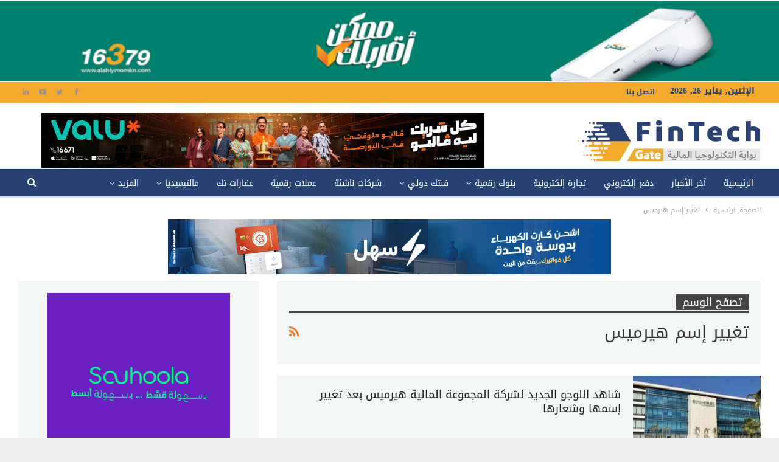

--- FILE ---
content_type: text/html; charset=UTF-8
request_url: https://fintechgate.net/tag/%D8%AA%D8%BA%D9%8A%D9%8A%D8%B1-%D8%A5%D8%B3%D9%85-%D9%87%D9%8A%D8%B1%D9%85%D9%8A%D8%B3/
body_size: 92848
content:
	<!DOCTYPE html>
		<!--[if IE 8]>
	<html class="ie ie8" dir="rtl" lang="ar"> <![endif]-->
	<!--[if IE 9]>
	<html class="ie ie9" dir="rtl" lang="ar"> <![endif]-->
	<!--[if gt IE 9]><!-->
<html dir="rtl" lang="ar"> <!--<![endif]-->
	<head>
				<meta charset="UTF-8">
		<meta http-equiv="X-UA-Compatible" content="IE=edge">
		<meta name="viewport" content="width=device-width, initial-scale=1.0">
		<link rel="pingback" href="https://fintechgate.net/xmlrpc.php"/>

		<meta name='robots' content='index, follow, max-image-preview:large, max-snippet:-1, max-video-preview:-1' />

	<!-- This site is optimized with the Yoast SEO plugin v24.5 - https://yoast.com/wordpress/plugins/seo/ -->
	<title>تغيير إسم هيرميس الأرشيف - fintechgate</title>
	<link rel="canonical" href="https://fintechgate.net/tag/تغيير-إسم-هيرميس/" />
	<meta property="og:locale" content="ar_AR" />
	<meta property="og:type" content="article" />
	<meta property="og:title" content="تغيير إسم هيرميس الأرشيف - fintechgate" />
	<meta property="og:url" content="https://fintechgate.net/tag/تغيير-إسم-هيرميس/" />
	<meta property="og:site_name" content="fintechgate" />
	<meta name="twitter:card" content="summary_large_image" />
	<script type="application/ld+json" class="yoast-schema-graph">{"@context":"https://schema.org","@graph":[{"@type":"CollectionPage","@id":"https://fintechgate.net/tag/%d8%aa%d8%ba%d9%8a%d9%8a%d8%b1-%d8%a5%d8%b3%d9%85-%d9%87%d9%8a%d8%b1%d9%85%d9%8a%d8%b3/","url":"https://fintechgate.net/tag/%d8%aa%d8%ba%d9%8a%d9%8a%d8%b1-%d8%a5%d8%b3%d9%85-%d9%87%d9%8a%d8%b1%d9%85%d9%8a%d8%b3/","name":"تغيير إسم هيرميس الأرشيف - fintechgate","isPartOf":{"@id":"https://fintechgate.net/#website"},"primaryImageOfPage":{"@id":"https://fintechgate.net/tag/%d8%aa%d8%ba%d9%8a%d9%8a%d8%b1-%d8%a5%d8%b3%d9%85-%d9%87%d9%8a%d8%b1%d9%85%d9%8a%d8%b3/#primaryimage"},"image":{"@id":"https://fintechgate.net/tag/%d8%aa%d8%ba%d9%8a%d9%8a%d8%b1-%d8%a5%d8%b3%d9%85-%d9%87%d9%8a%d8%b1%d9%85%d9%8a%d8%b3/#primaryimage"},"thumbnailUrl":"https://fintechgate.net/wp-content/uploads/2023/01/المجموعة-المالية-هيرميس-القابضة-1653465544-0.webp","breadcrumb":{"@id":"https://fintechgate.net/tag/%d8%aa%d8%ba%d9%8a%d9%8a%d8%b1-%d8%a5%d8%b3%d9%85-%d9%87%d9%8a%d8%b1%d9%85%d9%8a%d8%b3/#breadcrumb"},"inLanguage":"ar"},{"@type":"ImageObject","inLanguage":"ar","@id":"https://fintechgate.net/tag/%d8%aa%d8%ba%d9%8a%d9%8a%d8%b1-%d8%a5%d8%b3%d9%85-%d9%87%d9%8a%d8%b1%d9%85%d9%8a%d8%b3/#primaryimage","url":"https://fintechgate.net/wp-content/uploads/2023/01/المجموعة-المالية-هيرميس-القابضة-1653465544-0.webp","contentUrl":"https://fintechgate.net/wp-content/uploads/2023/01/المجموعة-المالية-هيرميس-القابضة-1653465544-0.webp","width":750,"height":500},{"@type":"BreadcrumbList","@id":"https://fintechgate.net/tag/%d8%aa%d8%ba%d9%8a%d9%8a%d8%b1-%d8%a5%d8%b3%d9%85-%d9%87%d9%8a%d8%b1%d9%85%d9%8a%d8%b3/#breadcrumb","itemListElement":[{"@type":"ListItem","position":1,"name":"الرئيسية","item":"https://fintechgate.net/"},{"@type":"ListItem","position":2,"name":"تغيير إسم هيرميس"}]},{"@type":"WebSite","@id":"https://fintechgate.net/#website","url":"https://fintechgate.net/","name":"FinTech Gate","description":"التكنولوجيا المالية والشركات الناشئة والدفع الإلكتروني والذكاء الإصطناعي والتحول الرقمي والبنوك الرقمية والعملات الرقمية","publisher":{"@id":"https://fintechgate.net/#organization"},"potentialAction":[{"@type":"SearchAction","target":{"@type":"EntryPoint","urlTemplate":"https://fintechgate.net/?s={search_term_string}"},"query-input":{"@type":"PropertyValueSpecification","valueRequired":true,"valueName":"search_term_string"}}],"inLanguage":"ar"},{"@type":"Organization","@id":"https://fintechgate.net/#organization","name":"FinTech Gate","url":"https://fintechgate.net/","logo":{"@type":"ImageObject","inLanguage":"ar","@id":"https://fintechgate.net/#/schema/logo/image/","url":"https://fintechgate.net/wp-content/uploads/2021/04/cropped-logo-300x90-1.png","contentUrl":"https://fintechgate.net/wp-content/uploads/2021/04/cropped-logo-300x90-1.png","width":512,"height":512,"caption":"FinTech Gate"},"image":{"@id":"https://fintechgate.net/#/schema/logo/image/"},"sameAs":["https://www.facebook.com/profile.php?id=61571311829624"]}]}</script>
	<!-- / Yoast SEO plugin. -->


<link rel='dns-prefetch' href='//fonts.googleapis.com' />
<link rel='dns-prefetch' href='//www.googletagmanager.com' />
<link rel="alternate" type="application/rss+xml" title="fintechgate &laquo; الخلاصة" href="https://fintechgate.net/feed/" />
<link rel="alternate" type="application/rss+xml" title="fintechgate &laquo; خلاصة التعليقات" href="https://fintechgate.net/comments/feed/" />
<link rel="alternate" type="application/rss+xml" title="fintechgate &laquo; تغيير إسم هيرميس خلاصة الوسوم" href="https://fintechgate.net/tag/%d8%aa%d8%ba%d9%8a%d9%8a%d8%b1-%d8%a5%d8%b3%d9%85-%d9%87%d9%8a%d8%b1%d9%85%d9%8a%d8%b3/feed/" />
		<!-- This site uses the Google Analytics by MonsterInsights plugin v9.11.1 - Using Analytics tracking - https://www.monsterinsights.com/ -->
							<script src="//www.googletagmanager.com/gtag/js?id=G-3TTD62PJ0M"  data-cfasync="false" data-wpfc-render="false" type="text/javascript" async></script>
			<script data-cfasync="false" data-wpfc-render="false" type="text/javascript">
				var mi_version = '9.11.1';
				var mi_track_user = true;
				var mi_no_track_reason = '';
								var MonsterInsightsDefaultLocations = {"page_location":"https:\/\/fintechgate.net\/tag\/%D8%AA%D8%BA%D9%8A%D9%8A%D8%B1-%D8%A5%D8%B3%D9%85-%D9%87%D9%8A%D8%B1%D9%85%D9%8A%D8%B3\/"};
								if ( typeof MonsterInsightsPrivacyGuardFilter === 'function' ) {
					var MonsterInsightsLocations = (typeof MonsterInsightsExcludeQuery === 'object') ? MonsterInsightsPrivacyGuardFilter( MonsterInsightsExcludeQuery ) : MonsterInsightsPrivacyGuardFilter( MonsterInsightsDefaultLocations );
				} else {
					var MonsterInsightsLocations = (typeof MonsterInsightsExcludeQuery === 'object') ? MonsterInsightsExcludeQuery : MonsterInsightsDefaultLocations;
				}

								var disableStrs = [
										'ga-disable-G-3TTD62PJ0M',
									];

				/* Function to detect opted out users */
				function __gtagTrackerIsOptedOut() {
					for (var index = 0; index < disableStrs.length; index++) {
						if (document.cookie.indexOf(disableStrs[index] + '=true') > -1) {
							return true;
						}
					}

					return false;
				}

				/* Disable tracking if the opt-out cookie exists. */
				if (__gtagTrackerIsOptedOut()) {
					for (var index = 0; index < disableStrs.length; index++) {
						window[disableStrs[index]] = true;
					}
				}

				/* Opt-out function */
				function __gtagTrackerOptout() {
					for (var index = 0; index < disableStrs.length; index++) {
						document.cookie = disableStrs[index] + '=true; expires=Thu, 31 Dec 2099 23:59:59 UTC; path=/';
						window[disableStrs[index]] = true;
					}
				}

				if ('undefined' === typeof gaOptout) {
					function gaOptout() {
						__gtagTrackerOptout();
					}
				}
								window.dataLayer = window.dataLayer || [];

				window.MonsterInsightsDualTracker = {
					helpers: {},
					trackers: {},
				};
				if (mi_track_user) {
					function __gtagDataLayer() {
						dataLayer.push(arguments);
					}

					function __gtagTracker(type, name, parameters) {
						if (!parameters) {
							parameters = {};
						}

						if (parameters.send_to) {
							__gtagDataLayer.apply(null, arguments);
							return;
						}

						if (type === 'event') {
														parameters.send_to = monsterinsights_frontend.v4_id;
							var hookName = name;
							if (typeof parameters['event_category'] !== 'undefined') {
								hookName = parameters['event_category'] + ':' + name;
							}

							if (typeof MonsterInsightsDualTracker.trackers[hookName] !== 'undefined') {
								MonsterInsightsDualTracker.trackers[hookName](parameters);
							} else {
								__gtagDataLayer('event', name, parameters);
							}
							
						} else {
							__gtagDataLayer.apply(null, arguments);
						}
					}

					__gtagTracker('js', new Date());
					__gtagTracker('set', {
						'developer_id.dZGIzZG': true,
											});
					if ( MonsterInsightsLocations.page_location ) {
						__gtagTracker('set', MonsterInsightsLocations);
					}
										__gtagTracker('config', 'G-3TTD62PJ0M', {"forceSSL":"true","link_attribution":"true"} );
										window.gtag = __gtagTracker;										(function () {
						/* https://developers.google.com/analytics/devguides/collection/analyticsjs/ */
						/* ga and __gaTracker compatibility shim. */
						var noopfn = function () {
							return null;
						};
						var newtracker = function () {
							return new Tracker();
						};
						var Tracker = function () {
							return null;
						};
						var p = Tracker.prototype;
						p.get = noopfn;
						p.set = noopfn;
						p.send = function () {
							var args = Array.prototype.slice.call(arguments);
							args.unshift('send');
							__gaTracker.apply(null, args);
						};
						var __gaTracker = function () {
							var len = arguments.length;
							if (len === 0) {
								return;
							}
							var f = arguments[len - 1];
							if (typeof f !== 'object' || f === null || typeof f.hitCallback !== 'function') {
								if ('send' === arguments[0]) {
									var hitConverted, hitObject = false, action;
									if ('event' === arguments[1]) {
										if ('undefined' !== typeof arguments[3]) {
											hitObject = {
												'eventAction': arguments[3],
												'eventCategory': arguments[2],
												'eventLabel': arguments[4],
												'value': arguments[5] ? arguments[5] : 1,
											}
										}
									}
									if ('pageview' === arguments[1]) {
										if ('undefined' !== typeof arguments[2]) {
											hitObject = {
												'eventAction': 'page_view',
												'page_path': arguments[2],
											}
										}
									}
									if (typeof arguments[2] === 'object') {
										hitObject = arguments[2];
									}
									if (typeof arguments[5] === 'object') {
										Object.assign(hitObject, arguments[5]);
									}
									if ('undefined' !== typeof arguments[1].hitType) {
										hitObject = arguments[1];
										if ('pageview' === hitObject.hitType) {
											hitObject.eventAction = 'page_view';
										}
									}
									if (hitObject) {
										action = 'timing' === arguments[1].hitType ? 'timing_complete' : hitObject.eventAction;
										hitConverted = mapArgs(hitObject);
										__gtagTracker('event', action, hitConverted);
									}
								}
								return;
							}

							function mapArgs(args) {
								var arg, hit = {};
								var gaMap = {
									'eventCategory': 'event_category',
									'eventAction': 'event_action',
									'eventLabel': 'event_label',
									'eventValue': 'event_value',
									'nonInteraction': 'non_interaction',
									'timingCategory': 'event_category',
									'timingVar': 'name',
									'timingValue': 'value',
									'timingLabel': 'event_label',
									'page': 'page_path',
									'location': 'page_location',
									'title': 'page_title',
									'referrer' : 'page_referrer',
								};
								for (arg in args) {
																		if (!(!args.hasOwnProperty(arg) || !gaMap.hasOwnProperty(arg))) {
										hit[gaMap[arg]] = args[arg];
									} else {
										hit[arg] = args[arg];
									}
								}
								return hit;
							}

							try {
								f.hitCallback();
							} catch (ex) {
							}
						};
						__gaTracker.create = newtracker;
						__gaTracker.getByName = newtracker;
						__gaTracker.getAll = function () {
							return [];
						};
						__gaTracker.remove = noopfn;
						__gaTracker.loaded = true;
						window['__gaTracker'] = __gaTracker;
					})();
									} else {
										console.log("");
					(function () {
						function __gtagTracker() {
							return null;
						}

						window['__gtagTracker'] = __gtagTracker;
						window['gtag'] = __gtagTracker;
					})();
									}
			</script>
							<!-- / Google Analytics by MonsterInsights -->
		<script type="text/javascript">
/* <![CDATA[ */
window._wpemojiSettings = {"baseUrl":"https:\/\/s.w.org\/images\/core\/emoji\/15.0.3\/72x72\/","ext":".png","svgUrl":"https:\/\/s.w.org\/images\/core\/emoji\/15.0.3\/svg\/","svgExt":".svg","source":{"concatemoji":"https:\/\/fintechgate.net\/wp-includes\/js\/wp-emoji-release.min.js?ver=6.6.4"}};
/*! This file is auto-generated */
!function(i,n){var o,s,e;function c(e){try{var t={supportTests:e,timestamp:(new Date).valueOf()};sessionStorage.setItem(o,JSON.stringify(t))}catch(e){}}function p(e,t,n){e.clearRect(0,0,e.canvas.width,e.canvas.height),e.fillText(t,0,0);var t=new Uint32Array(e.getImageData(0,0,e.canvas.width,e.canvas.height).data),r=(e.clearRect(0,0,e.canvas.width,e.canvas.height),e.fillText(n,0,0),new Uint32Array(e.getImageData(0,0,e.canvas.width,e.canvas.height).data));return t.every(function(e,t){return e===r[t]})}function u(e,t,n){switch(t){case"flag":return n(e,"\ud83c\udff3\ufe0f\u200d\u26a7\ufe0f","\ud83c\udff3\ufe0f\u200b\u26a7\ufe0f")?!1:!n(e,"\ud83c\uddfa\ud83c\uddf3","\ud83c\uddfa\u200b\ud83c\uddf3")&&!n(e,"\ud83c\udff4\udb40\udc67\udb40\udc62\udb40\udc65\udb40\udc6e\udb40\udc67\udb40\udc7f","\ud83c\udff4\u200b\udb40\udc67\u200b\udb40\udc62\u200b\udb40\udc65\u200b\udb40\udc6e\u200b\udb40\udc67\u200b\udb40\udc7f");case"emoji":return!n(e,"\ud83d\udc26\u200d\u2b1b","\ud83d\udc26\u200b\u2b1b")}return!1}function f(e,t,n){var r="undefined"!=typeof WorkerGlobalScope&&self instanceof WorkerGlobalScope?new OffscreenCanvas(300,150):i.createElement("canvas"),a=r.getContext("2d",{willReadFrequently:!0}),o=(a.textBaseline="top",a.font="600 32px Arial",{});return e.forEach(function(e){o[e]=t(a,e,n)}),o}function t(e){var t=i.createElement("script");t.src=e,t.defer=!0,i.head.appendChild(t)}"undefined"!=typeof Promise&&(o="wpEmojiSettingsSupports",s=["flag","emoji"],n.supports={everything:!0,everythingExceptFlag:!0},e=new Promise(function(e){i.addEventListener("DOMContentLoaded",e,{once:!0})}),new Promise(function(t){var n=function(){try{var e=JSON.parse(sessionStorage.getItem(o));if("object"==typeof e&&"number"==typeof e.timestamp&&(new Date).valueOf()<e.timestamp+604800&&"object"==typeof e.supportTests)return e.supportTests}catch(e){}return null}();if(!n){if("undefined"!=typeof Worker&&"undefined"!=typeof OffscreenCanvas&&"undefined"!=typeof URL&&URL.createObjectURL&&"undefined"!=typeof Blob)try{var e="postMessage("+f.toString()+"("+[JSON.stringify(s),u.toString(),p.toString()].join(",")+"));",r=new Blob([e],{type:"text/javascript"}),a=new Worker(URL.createObjectURL(r),{name:"wpTestEmojiSupports"});return void(a.onmessage=function(e){c(n=e.data),a.terminate(),t(n)})}catch(e){}c(n=f(s,u,p))}t(n)}).then(function(e){for(var t in e)n.supports[t]=e[t],n.supports.everything=n.supports.everything&&n.supports[t],"flag"!==t&&(n.supports.everythingExceptFlag=n.supports.everythingExceptFlag&&n.supports[t]);n.supports.everythingExceptFlag=n.supports.everythingExceptFlag&&!n.supports.flag,n.DOMReady=!1,n.readyCallback=function(){n.DOMReady=!0}}).then(function(){return e}).then(function(){var e;n.supports.everything||(n.readyCallback(),(e=n.source||{}).concatemoji?t(e.concatemoji):e.wpemoji&&e.twemoji&&(t(e.twemoji),t(e.wpemoji)))}))}((window,document),window._wpemojiSettings);
/* ]]> */
</script>
<style id='wp-emoji-styles-inline-css' type='text/css'>

	img.wp-smiley, img.emoji {
		display: inline !important;
		border: none !important;
		box-shadow: none !important;
		height: 1em !important;
		width: 1em !important;
		margin: 0 0.07em !important;
		vertical-align: -0.1em !important;
		background: none !important;
		padding: 0 !important;
	}
</style>
<link rel='stylesheet' id='wp-block-library-rtl-css' href='https://fintechgate.net/wp-includes/css/dist/block-library/style-rtl.min.css?ver=6.6.4' type='text/css' media='all' />
<style id='classic-theme-styles-inline-css' type='text/css'>
/*! This file is auto-generated */
.wp-block-button__link{color:#fff;background-color:#32373c;border-radius:9999px;box-shadow:none;text-decoration:none;padding:calc(.667em + 2px) calc(1.333em + 2px);font-size:1.125em}.wp-block-file__button{background:#32373c;color:#fff;text-decoration:none}
</style>
<style id='global-styles-inline-css' type='text/css'>
:root{--wp--preset--aspect-ratio--square: 1;--wp--preset--aspect-ratio--4-3: 4/3;--wp--preset--aspect-ratio--3-4: 3/4;--wp--preset--aspect-ratio--3-2: 3/2;--wp--preset--aspect-ratio--2-3: 2/3;--wp--preset--aspect-ratio--16-9: 16/9;--wp--preset--aspect-ratio--9-16: 9/16;--wp--preset--color--black: #000000;--wp--preset--color--cyan-bluish-gray: #abb8c3;--wp--preset--color--white: #ffffff;--wp--preset--color--pale-pink: #f78da7;--wp--preset--color--vivid-red: #cf2e2e;--wp--preset--color--luminous-vivid-orange: #ff6900;--wp--preset--color--luminous-vivid-amber: #fcb900;--wp--preset--color--light-green-cyan: #7bdcb5;--wp--preset--color--vivid-green-cyan: #00d084;--wp--preset--color--pale-cyan-blue: #8ed1fc;--wp--preset--color--vivid-cyan-blue: #0693e3;--wp--preset--color--vivid-purple: #9b51e0;--wp--preset--gradient--vivid-cyan-blue-to-vivid-purple: linear-gradient(135deg,rgba(6,147,227,1) 0%,rgb(155,81,224) 100%);--wp--preset--gradient--light-green-cyan-to-vivid-green-cyan: linear-gradient(135deg,rgb(122,220,180) 0%,rgb(0,208,130) 100%);--wp--preset--gradient--luminous-vivid-amber-to-luminous-vivid-orange: linear-gradient(135deg,rgba(252,185,0,1) 0%,rgba(255,105,0,1) 100%);--wp--preset--gradient--luminous-vivid-orange-to-vivid-red: linear-gradient(135deg,rgba(255,105,0,1) 0%,rgb(207,46,46) 100%);--wp--preset--gradient--very-light-gray-to-cyan-bluish-gray: linear-gradient(135deg,rgb(238,238,238) 0%,rgb(169,184,195) 100%);--wp--preset--gradient--cool-to-warm-spectrum: linear-gradient(135deg,rgb(74,234,220) 0%,rgb(151,120,209) 20%,rgb(207,42,186) 40%,rgb(238,44,130) 60%,rgb(251,105,98) 80%,rgb(254,248,76) 100%);--wp--preset--gradient--blush-light-purple: linear-gradient(135deg,rgb(255,206,236) 0%,rgb(152,150,240) 100%);--wp--preset--gradient--blush-bordeaux: linear-gradient(135deg,rgb(254,205,165) 0%,rgb(254,45,45) 50%,rgb(107,0,62) 100%);--wp--preset--gradient--luminous-dusk: linear-gradient(135deg,rgb(255,203,112) 0%,rgb(199,81,192) 50%,rgb(65,88,208) 100%);--wp--preset--gradient--pale-ocean: linear-gradient(135deg,rgb(255,245,203) 0%,rgb(182,227,212) 50%,rgb(51,167,181) 100%);--wp--preset--gradient--electric-grass: linear-gradient(135deg,rgb(202,248,128) 0%,rgb(113,206,126) 100%);--wp--preset--gradient--midnight: linear-gradient(135deg,rgb(2,3,129) 0%,rgb(40,116,252) 100%);--wp--preset--font-size--small: 13px;--wp--preset--font-size--medium: 20px;--wp--preset--font-size--large: 36px;--wp--preset--font-size--x-large: 42px;--wp--preset--spacing--20: 0.44rem;--wp--preset--spacing--30: 0.67rem;--wp--preset--spacing--40: 1rem;--wp--preset--spacing--50: 1.5rem;--wp--preset--spacing--60: 2.25rem;--wp--preset--spacing--70: 3.38rem;--wp--preset--spacing--80: 5.06rem;--wp--preset--shadow--natural: 6px 6px 9px rgba(0, 0, 0, 0.2);--wp--preset--shadow--deep: 12px 12px 50px rgba(0, 0, 0, 0.4);--wp--preset--shadow--sharp: 6px 6px 0px rgba(0, 0, 0, 0.2);--wp--preset--shadow--outlined: 6px 6px 0px -3px rgba(255, 255, 255, 1), 6px 6px rgba(0, 0, 0, 1);--wp--preset--shadow--crisp: 6px 6px 0px rgba(0, 0, 0, 1);}:where(.is-layout-flex){gap: 0.5em;}:where(.is-layout-grid){gap: 0.5em;}body .is-layout-flex{display: flex;}.is-layout-flex{flex-wrap: wrap;align-items: center;}.is-layout-flex > :is(*, div){margin: 0;}body .is-layout-grid{display: grid;}.is-layout-grid > :is(*, div){margin: 0;}:where(.wp-block-columns.is-layout-flex){gap: 2em;}:where(.wp-block-columns.is-layout-grid){gap: 2em;}:where(.wp-block-post-template.is-layout-flex){gap: 1.25em;}:where(.wp-block-post-template.is-layout-grid){gap: 1.25em;}.has-black-color{color: var(--wp--preset--color--black) !important;}.has-cyan-bluish-gray-color{color: var(--wp--preset--color--cyan-bluish-gray) !important;}.has-white-color{color: var(--wp--preset--color--white) !important;}.has-pale-pink-color{color: var(--wp--preset--color--pale-pink) !important;}.has-vivid-red-color{color: var(--wp--preset--color--vivid-red) !important;}.has-luminous-vivid-orange-color{color: var(--wp--preset--color--luminous-vivid-orange) !important;}.has-luminous-vivid-amber-color{color: var(--wp--preset--color--luminous-vivid-amber) !important;}.has-light-green-cyan-color{color: var(--wp--preset--color--light-green-cyan) !important;}.has-vivid-green-cyan-color{color: var(--wp--preset--color--vivid-green-cyan) !important;}.has-pale-cyan-blue-color{color: var(--wp--preset--color--pale-cyan-blue) !important;}.has-vivid-cyan-blue-color{color: var(--wp--preset--color--vivid-cyan-blue) !important;}.has-vivid-purple-color{color: var(--wp--preset--color--vivid-purple) !important;}.has-black-background-color{background-color: var(--wp--preset--color--black) !important;}.has-cyan-bluish-gray-background-color{background-color: var(--wp--preset--color--cyan-bluish-gray) !important;}.has-white-background-color{background-color: var(--wp--preset--color--white) !important;}.has-pale-pink-background-color{background-color: var(--wp--preset--color--pale-pink) !important;}.has-vivid-red-background-color{background-color: var(--wp--preset--color--vivid-red) !important;}.has-luminous-vivid-orange-background-color{background-color: var(--wp--preset--color--luminous-vivid-orange) !important;}.has-luminous-vivid-amber-background-color{background-color: var(--wp--preset--color--luminous-vivid-amber) !important;}.has-light-green-cyan-background-color{background-color: var(--wp--preset--color--light-green-cyan) !important;}.has-vivid-green-cyan-background-color{background-color: var(--wp--preset--color--vivid-green-cyan) !important;}.has-pale-cyan-blue-background-color{background-color: var(--wp--preset--color--pale-cyan-blue) !important;}.has-vivid-cyan-blue-background-color{background-color: var(--wp--preset--color--vivid-cyan-blue) !important;}.has-vivid-purple-background-color{background-color: var(--wp--preset--color--vivid-purple) !important;}.has-black-border-color{border-color: var(--wp--preset--color--black) !important;}.has-cyan-bluish-gray-border-color{border-color: var(--wp--preset--color--cyan-bluish-gray) !important;}.has-white-border-color{border-color: var(--wp--preset--color--white) !important;}.has-pale-pink-border-color{border-color: var(--wp--preset--color--pale-pink) !important;}.has-vivid-red-border-color{border-color: var(--wp--preset--color--vivid-red) !important;}.has-luminous-vivid-orange-border-color{border-color: var(--wp--preset--color--luminous-vivid-orange) !important;}.has-luminous-vivid-amber-border-color{border-color: var(--wp--preset--color--luminous-vivid-amber) !important;}.has-light-green-cyan-border-color{border-color: var(--wp--preset--color--light-green-cyan) !important;}.has-vivid-green-cyan-border-color{border-color: var(--wp--preset--color--vivid-green-cyan) !important;}.has-pale-cyan-blue-border-color{border-color: var(--wp--preset--color--pale-cyan-blue) !important;}.has-vivid-cyan-blue-border-color{border-color: var(--wp--preset--color--vivid-cyan-blue) !important;}.has-vivid-purple-border-color{border-color: var(--wp--preset--color--vivid-purple) !important;}.has-vivid-cyan-blue-to-vivid-purple-gradient-background{background: var(--wp--preset--gradient--vivid-cyan-blue-to-vivid-purple) !important;}.has-light-green-cyan-to-vivid-green-cyan-gradient-background{background: var(--wp--preset--gradient--light-green-cyan-to-vivid-green-cyan) !important;}.has-luminous-vivid-amber-to-luminous-vivid-orange-gradient-background{background: var(--wp--preset--gradient--luminous-vivid-amber-to-luminous-vivid-orange) !important;}.has-luminous-vivid-orange-to-vivid-red-gradient-background{background: var(--wp--preset--gradient--luminous-vivid-orange-to-vivid-red) !important;}.has-very-light-gray-to-cyan-bluish-gray-gradient-background{background: var(--wp--preset--gradient--very-light-gray-to-cyan-bluish-gray) !important;}.has-cool-to-warm-spectrum-gradient-background{background: var(--wp--preset--gradient--cool-to-warm-spectrum) !important;}.has-blush-light-purple-gradient-background{background: var(--wp--preset--gradient--blush-light-purple) !important;}.has-blush-bordeaux-gradient-background{background: var(--wp--preset--gradient--blush-bordeaux) !important;}.has-luminous-dusk-gradient-background{background: var(--wp--preset--gradient--luminous-dusk) !important;}.has-pale-ocean-gradient-background{background: var(--wp--preset--gradient--pale-ocean) !important;}.has-electric-grass-gradient-background{background: var(--wp--preset--gradient--electric-grass) !important;}.has-midnight-gradient-background{background: var(--wp--preset--gradient--midnight) !important;}.has-small-font-size{font-size: var(--wp--preset--font-size--small) !important;}.has-medium-font-size{font-size: var(--wp--preset--font-size--medium) !important;}.has-large-font-size{font-size: var(--wp--preset--font-size--large) !important;}.has-x-large-font-size{font-size: var(--wp--preset--font-size--x-large) !important;}
:where(.wp-block-post-template.is-layout-flex){gap: 1.25em;}:where(.wp-block-post-template.is-layout-grid){gap: 1.25em;}
:where(.wp-block-columns.is-layout-flex){gap: 2em;}:where(.wp-block-columns.is-layout-grid){gap: 2em;}
:root :where(.wp-block-pullquote){font-size: 1.5em;line-height: 1.6;}
</style>
<style id='akismet-widget-style-inline-css' type='text/css'>

			.a-stats {
				--akismet-color-mid-green: #357b49;
				--akismet-color-white: #fff;
				--akismet-color-light-grey: #f6f7f7;

				max-width: 350px;
				width: auto;
			}

			.a-stats * {
				all: unset;
				box-sizing: border-box;
			}

			.a-stats strong {
				font-weight: 600;
			}

			.a-stats a.a-stats__link,
			.a-stats a.a-stats__link:visited,
			.a-stats a.a-stats__link:active {
				background: var(--akismet-color-mid-green);
				border: none;
				box-shadow: none;
				border-radius: 8px;
				color: var(--akismet-color-white);
				cursor: pointer;
				display: block;
				font-family: -apple-system, BlinkMacSystemFont, 'Segoe UI', 'Roboto', 'Oxygen-Sans', 'Ubuntu', 'Cantarell', 'Helvetica Neue', sans-serif;
				font-weight: 500;
				padding: 12px;
				text-align: center;
				text-decoration: none;
				transition: all 0.2s ease;
			}

			/* Extra specificity to deal with TwentyTwentyOne focus style */
			.widget .a-stats a.a-stats__link:focus {
				background: var(--akismet-color-mid-green);
				color: var(--akismet-color-white);
				text-decoration: none;
			}

			.a-stats a.a-stats__link:hover {
				filter: brightness(110%);
				box-shadow: 0 4px 12px rgba(0, 0, 0, 0.06), 0 0 2px rgba(0, 0, 0, 0.16);
			}

			.a-stats .count {
				color: var(--akismet-color-white);
				display: block;
				font-size: 1.5em;
				line-height: 1.4;
				padding: 0 13px;
				white-space: nowrap;
			}
		
</style>
<link rel='stylesheet' id='ms-main-css' href='https://fintechgate.net/wp-content/plugins/masterslider/public/assets/css/masterslider.main.css?ver=3.5.5' type='text/css' media='all' />
<link rel='stylesheet' id='ms-custom-css' href='https://fintechgate.net/wp-content/uploads/masterslider/custom.css?ver=1.4' type='text/css' media='all' />
<link rel='stylesheet' id='better-framework-main-fonts-css' href='https://fonts.googleapis.com/css?family=Cairo:700,400&#038;display=swap' type='text/css' media='all' />
<link rel='stylesheet' id='better-framework-font-1-css' href='//fonts.googleapis.com/earlyaccess/droidarabickufi.css' type='text/css' media='all' />
<script type="text/javascript" src="https://fintechgate.net/wp-content/plugins/google-analytics-for-wordpress/assets/js/frontend-gtag.min.js?ver=9.11.1" id="monsterinsights-frontend-script-js" async="async" data-wp-strategy="async"></script>
<script data-cfasync="false" data-wpfc-render="false" type="text/javascript" id='monsterinsights-frontend-script-js-extra'>/* <![CDATA[ */
var monsterinsights_frontend = {"js_events_tracking":"true","download_extensions":"doc,pdf,ppt,zip,xls,docx,pptx,xlsx","inbound_paths":"[{\"path\":\"\\\/go\\\/\",\"label\":\"affiliate\"},{\"path\":\"\\\/recommend\\\/\",\"label\":\"affiliate\"}]","home_url":"https:\/\/fintechgate.net","hash_tracking":"false","v4_id":"G-3TTD62PJ0M"};/* ]]> */
</script>
<script type="text/javascript" src="https://fintechgate.net/wp-includes/js/jquery/jquery.min.js?ver=3.7.1" id="jquery-core-js"></script>
<script type="text/javascript" src="https://fintechgate.net/wp-includes/js/jquery/jquery-migrate.min.js?ver=3.4.1" id="jquery-migrate-js"></script>
<!--[if lt IE 9]>
<script type="text/javascript" src="https://fintechgate.net/wp-content/plugins/better-adsmanager/includes/libs/better-framework/assets/js/html5shiv.min.js?ver=3.15.0" id="bf-html5shiv-js"></script>
<![endif]-->
<!--[if lt IE 9]>
<script type="text/javascript" src="https://fintechgate.net/wp-content/plugins/better-adsmanager/includes/libs/better-framework/assets/js/respond.min.js?ver=3.15.0" id="bf-respond-js"></script>
<![endif]-->
<link rel="https://api.w.org/" href="https://fintechgate.net/wp-json/" /><link rel="alternate" title="JSON" type="application/json" href="https://fintechgate.net/wp-json/wp/v2/tags/5006" /><link rel="EditURI" type="application/rsd+xml" title="RSD" href="https://fintechgate.net/xmlrpc.php?rsd" />
<meta name="generator" content="WordPress 6.6.4" />
<meta name="generator" content="Site Kit by Google 1.146.0" /><script>var ms_grabbing_curosr='https://fintechgate.net/wp-content/plugins/masterslider/public/assets/css/common/grabbing.cur',ms_grab_curosr='https://fintechgate.net/wp-content/plugins/masterslider/public/assets/css/common/grab.cur';</script>
<meta name="generator" content="MasterSlider 3.5.5 - Responsive Touch Image Slider" />
<meta name="google-site-verification" content="dDXYU82BEDfuTSEPVwAxFSSxgjn269iGwmSEvwHXmC8" /><meta name="generator" content="Powered by WPBakery Page Builder - drag and drop page builder for WordPress."/>
<script type="application/ld+json">{
    "@context": "http://schema.org/",
    "@type": "Organization",
    "@id": "#organization",
    "logo": {
        "@type": "ImageObject",
        "url": "https://fintechgate.net/wp-content/uploads/2020/10/logo-300x90-1.png"
    },
    "url": "https://fintechgate.net/",
    "name": "fintechgate",
    "description": "\u0627\u0644\u062a\u0643\u0646\u0648\u0644\u0648\u062c\u064a\u0627 \u0627\u0644\u0645\u0627\u0644\u064a\u0629 \u0648\u0627\u0644\u0634\u0631\u0643\u0627\u062a \u0627\u0644\u0646\u0627\u0634\u0626\u0629 \u0648\u0627\u0644\u062f\u0641\u0639 \u0627\u0644\u0625\u0644\u0643\u062a\u0631\u0648\u0646\u064a \u0648\u0627\u0644\u0630\u0643\u0627\u0621 \u0627\u0644\u0625\u0635\u0637\u0646\u0627\u0639\u064a \u0648\u0627\u0644\u062a\u062d\u0648\u0644 \u0627\u0644\u0631\u0642\u0645\u064a \u0648\u0627\u0644\u0628\u0646\u0648\u0643 \u0627\u0644\u0631\u0642\u0645\u064a\u0629 \u0648\u0627\u0644\u0639\u0645\u0644\u0627\u062a \u0627\u0644\u0631\u0642\u0645\u064a\u0629"
}</script>
<script type="application/ld+json">{
    "@context": "http://schema.org/",
    "@type": "WebSite",
    "name": "fintechgate",
    "alternateName": "\u0627\u0644\u062a\u0643\u0646\u0648\u0644\u0648\u062c\u064a\u0627 \u0627\u0644\u0645\u0627\u0644\u064a\u0629 \u0648\u0627\u0644\u0634\u0631\u0643\u0627\u062a \u0627\u0644\u0646\u0627\u0634\u0626\u0629 \u0648\u0627\u0644\u062f\u0641\u0639 \u0627\u0644\u0625\u0644\u0643\u062a\u0631\u0648\u0646\u064a \u0648\u0627\u0644\u0630\u0643\u0627\u0621 \u0627\u0644\u0625\u0635\u0637\u0646\u0627\u0639\u064a \u0648\u0627\u0644\u062a\u062d\u0648\u0644 \u0627\u0644\u0631\u0642\u0645\u064a \u0648\u0627\u0644\u0628\u0646\u0648\u0643 \u0627\u0644\u0631\u0642\u0645\u064a\u0629 \u0648\u0627\u0644\u0639\u0645\u0644\u0627\u062a \u0627\u0644\u0631\u0642\u0645\u064a\u0629",
    "url": "https://fintechgate.net/"
}</script>
<link rel='stylesheet' id='bs-icons' href='https://fintechgate.net/wp-content/plugins/better-adsmanager/includes/libs/better-framework/assets/css/bs-icons.css' type='text/css' media='all' />
<link rel='stylesheet' id='better-social-counter' href='https://fintechgate.net/wp-content/plugins/better-social-counter/css/style.min.css' type='text/css' media='all' />
<link rel='stylesheet' id='better-social-counter-rtl' href='https://fintechgate.net/wp-content/plugins/better-social-counter/css/rtl.min.css' type='text/css' media='all' />
<link rel='stylesheet' id='bf-slick' href='https://fintechgate.net/wp-content/plugins/better-adsmanager/includes/libs/better-framework/assets/css/slick.min.css' type='text/css' media='all' />
<link rel='stylesheet' id='pretty-photo' href='https://fintechgate.net/wp-content/plugins/better-adsmanager/includes/libs/better-framework/assets/css/pretty-photo.min.css' type='text/css' media='all' />
<link rel='stylesheet' id='theme-libs' href='https://fintechgate.net/wp-content/themes/publisher/css/theme-libs.min.css' type='text/css' media='all' />
<link rel='stylesheet' id='fontawesome' href='https://fintechgate.net/wp-content/plugins/better-adsmanager/includes/libs/better-framework/assets/css/font-awesome.min.css' type='text/css' media='all' />
<link rel='stylesheet' id='publisher' href='https://fintechgate.net/wp-content/themes/publisher/style-7.7.0.min.css' type='text/css' media='all' />
<link rel='stylesheet' id='publisher-rtl' href='https://fintechgate.net/wp-content/themes/publisher/rtl.min.css' type='text/css' media='all' />
<link rel='stylesheet' id='vc-rtl-grid' href='https://fintechgate.net/wp-content/themes/publisher//css/vc-rtl-grid.min.css' type='text/css' media='all' />
<link rel='stylesheet' id='publisher-theme-colorful-magazine' href='https://fintechgate.net/wp-content/themes/publisher/includes/styles/colorful-magazine/style.min.css' type='text/css' media='all' />
<link rel='stylesheet' id='7.7.0-1769426507' href='https://fintechgate.net/wp-content/bs-booster-cache/52328f392fc86940073068cf9e77d6ed.css' type='text/css' media='all' />
<link rel="icon" href="https://fintechgate.net/wp-content/uploads/2021/04/cropped-logo-300x90-1-32x32.png" sizes="32x32" />
<link rel="icon" href="https://fintechgate.net/wp-content/uploads/2021/04/cropped-logo-300x90-1-192x192.png" sizes="192x192" />
<link rel="apple-touch-icon" href="https://fintechgate.net/wp-content/uploads/2021/04/cropped-logo-300x90-1-180x180.png" />
<meta name="msapplication-TileImage" content="https://fintechgate.net/wp-content/uploads/2021/04/cropped-logo-300x90-1-270x270.png" />
<noscript><style> .wpb_animate_when_almost_visible { opacity: 1; }</style></noscript>	</head>

<body class="rtl archive tag tag-5006 _masterslider _msp_version_3.5.5 bs-theme bs-publisher bs-publisher-colorful-magazine active-light-box bs-vc-rtl-grid close-rh page-layout-2-col-right boxed active-sticky-sidebar main-menu-sticky-smart active-ajax-search  bs-show-ha bs-show-ha-b wpb-js-composer js-comp-ver-6.7.0 vc_responsive bs-ll-d" dir="rtl">
<div class="yrsvkg yrsvkg-before-header yrsvkg-pubadban yrsvkg-show-desktop yrsvkg-show-tablet-portrait yrsvkg-show-tablet-landscape yrsvkg-show-phone yrsvkg-loc-header_before yrsvkg-align-center yrsvkg-column-1 yrsvkg-clearfix no-bg-box-model"><div id="yrsvkg-152840-399970922" class="yrsvkg-container yrsvkg-type-image " itemscope="" itemtype="https://schema.org/WPAdBlock" data-adid="152840" data-type="image"><a itemprop="url" class="yrsvkg-link" href="https://alahlymomkn.com/en" target="_blank" ><img class="yrsvkg-image" src="https://fintechgate.net/wp-content/uploads/2025/09/Ahli-1200x125-1.png" alt="الاهلى ممكن" /></a></div></div>		<div class="main-wrap content-main-wrap">
			<header id="header" class="site-header header-style-2 full-width" itemscope="itemscope" itemtype="https://schema.org/WPHeader">

		<section class="topbar topbar-style-1 hidden-xs hidden-xs">
	<div class="content-wrap">
		<div class="container">
			<div class="topbar-inner clearfix">

									<div class="section-links">
								<div  class="  better-studio-shortcode bsc-clearfix better-social-counter style-button not-colored in-4-col">
						<ul class="social-list bsc-clearfix"><li class="social-item facebook"><a href = "https://www.facebook.com/61571311829624" target = "_blank" > <i class="item-icon bsfi-facebook" ></i><span class="item-title" > Likes </span> </a> </li> <li class="social-item twitter"><a href = "https://twitter.com/GateFintech" target = "_blank" > <i class="item-icon bsfi-twitter" ></i><span class="item-title" > Followers </span> </a> </li> <li class="social-item youtube"><a href = "https://youtube.com/channel/UC6ZihNzDdVY0v5v71s7Sdgw" target = "_blank" > <i class="item-icon bsfi-youtube" ></i><span class="item-title" > Subscribers </span> </a> </li> <li class="social-item linkedin"><a href = "https://www.linkedin.com/company/fintech-gate-official-page/" target = "_blank" > <i class="item-icon bsfi-linkedin" ></i><span class="item-title" >  </span> </a> </li> 			</ul>
		</div>
							</div>
				
				<div class="section-menu">
						<div id="menu-top" class="menu top-menu-wrapper" role="navigation" itemscope="itemscope" itemtype="https://schema.org/SiteNavigationElement">
		<nav class="top-menu-container">

			<ul id="top-navigation" class="top-menu menu clearfix bsm-pure">
									<li id="topbar-date" class="menu-item menu-item-date">
					<span
						class="topbar-date">الإثنين, يناير 26, 2026</span>
					</li>
					<li id="menu-item-124675" class="menu-item menu-item-type-post_type menu-item-object-page better-anim-fade menu-item-124675"><a href="https://fintechgate.net/bs-contact-us/">اتصل بنا</a></li>
			</ul>

		</nav>
	</div>
				</div>
			</div>
		</div>
	</div>
</section>
		<div class="header-inner">
			<div class="content-wrap">
				<div class="container">
					<div class="row">
						<div class="row-height">
							<div class="logo-col col-xs-4">
								<div class="col-inside">
									<div id="site-branding" class="site-branding">
	<p  id="site-title" class="logo h1 img-logo">
	<a href="https://fintechgate.net/" itemprop="url" rel="home">
					<img id="site-logo" src="https://fintechgate.net/wp-content/uploads/2020/10/logo-300x90-1.png"
			     alt="Publisher"  data-bsrjs="https://fintechgate.net/wp-content/uploads/2020/10/logo-300x90-1.png"  />

			<span class="site-title">Publisher - التكنولوجيا المالية والشركات الناشئة والدفع الإلكتروني والذكاء الإصطناعي والتحول الرقمي والبنوك الرقمية والعملات الرقمية</span>
				</a>
</p>
</div><!-- .site-branding -->
								</div>
							</div>
															<div class="sidebar-col col-xs-8">
									<div class="col-inside">
										<aside id="sidebar" class="sidebar" role="complementary" itemscope="itemscope" itemtype="https://schema.org/WPSideBar">
											<div class="yrsvkg yrsvkg-pubadban yrsvkg-show-desktop yrsvkg-show-tablet-portrait yrsvkg-show-tablet-landscape yrsvkg-show-phone yrsvkg-loc-header_aside_logo yrsvkg-align-center yrsvkg-column-1 yrsvkg-clearfix no-bg-box-model"><div id="yrsvkg-133651-1405310304" class="yrsvkg-container yrsvkg-type-image " itemscope="" itemtype="https://schema.org/WPAdBlock" data-adid="133651" data-type="image"><img class="yrsvkg-image" src="https://fintechgate.net/wp-content/uploads/2025/12/728X90-2.jpg" alt="فاليو 970" /></div></div>										</aside>
									</div>
								</div>
														</div>
					</div>
				</div>
			</div>
		</div>

		<div id="menu-main" class="menu main-menu-wrapper show-search-item menu-actions-btn-width-1" role="navigation" itemscope="itemscope" itemtype="https://schema.org/SiteNavigationElement">
	<div class="main-menu-inner">
		<div class="content-wrap">
			<div class="container">

				<nav class="main-menu-container">
					<ul id="main-navigation" class="main-menu menu bsm-pure clearfix">
						<li id="menu-item-13040" class="menu-item menu-item-type-post_type menu-item-object-page menu-item-home better-anim-fade menu-item-13040"><a href="https://fintechgate.net/">الرئيسية</a></li>
<li id="menu-item-30304" class="menu-item menu-item-type-post_type menu-item-object-page better-anim-fade menu-item-30304"><a href="https://fintechgate.net/latest-news/">آخر الأخبار</a></li>
<li id="menu-item-13050" class="menu-item menu-item-type-taxonomy menu-item-object-category menu-term-17 better-anim-fade menu-item-13050"><a href="https://fintechgate.net/category/electronic-payments/">دفع إلكتروني</a></li>
<li id="menu-item-13044" class="menu-item menu-item-type-taxonomy menu-item-object-category menu-term-18 better-anim-fade menu-item-13044"><a href="https://fintechgate.net/category/electronic-trade/">تجارة إلكترونية</a></li>
<li id="menu-item-13043" class="menu-item menu-item-type-taxonomy menu-item-object-category menu-term-21 better-anim-fade menu-item-has-children menu-item-has-mega menu-item-mega-grid-posts menu-item-13043"><a href="https://fintechgate.net/category/digital-banks/">بنوك رقمية</a>
<!-- Mega Menu Start -->
	<div class="mega-menu mega-grid-posts">
		<div class="content-wrap bs-tab-anim bs-tab-animated active">
					<div class="bs-pagination-wrapper main-term-21 next_prev ">
			<div class="listing listing-grid listing-grid-1 clearfix columns-4">
		<div class="post-193980 type-post format-standard has-post-thumbnail  simple-grid  listing-item listing-item-grid listing-item-grid-1 main-term-21">
	<div class="item-inner">
					<div class="featured clearfix">
				<div class="term-badges floated"><span class="term-badge term-21"><a href="https://fintechgate.net/category/digital-banks/">بنوك رقمية</a></span></div>				<a  alt="QNB" title="مجموعة «QNB» تنال لقب أفضل مزود لخدمات تمويل التجارة في قطر لعام 2026 من مجلة «جلوبال فاينانس»" style="background-image: url(https://fintechgate.net/wp-content/uploads/2026/01/WhatsApp-Image-2026-01-11-at-1.05.34-PM-357x210.jpeg);" data-bsrjs="https://fintechgate.net/wp-content/uploads/2026/01/WhatsApp-Image-2026-01-11-at-1.05.34-PM.jpeg"						class="img-holder" href="https://fintechgate.net/2026/01/26/%d9%85%d8%ac%d9%85%d9%88%d8%b9%d8%a9-qnb-%d8%aa%d9%86%d8%a7%d9%84-%d9%84%d9%82%d8%a8-%d8%a3%d9%81%d8%b6%d9%84-%d9%85%d8%b2%d9%88%d8%af-%d9%84%d8%ae%d8%af%d9%85%d8%a7%d8%aa-%d8%aa%d9%85/"></a>

							</div>
		<p class="title">		<a href="https://fintechgate.net/2026/01/26/%d9%85%d8%ac%d9%85%d9%88%d8%b9%d8%a9-qnb-%d8%aa%d9%86%d8%a7%d9%84-%d9%84%d9%82%d8%a8-%d8%a3%d9%81%d8%b6%d9%84-%d9%85%d8%b2%d9%88%d8%af-%d9%84%d8%ae%d8%af%d9%85%d8%a7%d8%aa-%d8%aa%d9%85/" class="post-title post-url">
			مجموعة «QNB» تنال لقب أفضل مزود لخدمات تمويل التجارة في قطر لعام 2026 من مجلة «جلوبال فاينانس»		</a>
		</p>	</div>
	</div >
	<div class="post-193975 type-post format-standard has-post-thumbnail  simple-grid  listing-item listing-item-grid listing-item-grid-1 main-term-21">
	<div class="item-inner">
					<div class="featured clearfix">
				<div class="term-badges floated"><span class="term-badge term-21"><a href="https://fintechgate.net/category/digital-banks/">بنوك رقمية</a></span></div>				<a  alt="البنك الأهلي المصري" title="«البنك الأهلي المصري» يفتتح وحدة المراقبة المركزية لمخازن البنك بأحدث التقنيات العالمية" style="background-image: url(https://fintechgate.net/wp-content/uploads/2026/01/WhatsApp-Image-2026-01-26-at-1.03.42-PM-357x210.jpeg);" data-bsrjs="https://fintechgate.net/wp-content/uploads/2026/01/WhatsApp-Image-2026-01-26-at-1.03.42-PM-750x430.jpeg"						class="img-holder" href="https://fintechgate.net/2026/01/26/%d8%a7%d9%84%d8%a8%d9%86%d9%83-%d8%a7%d9%84%d8%a3%d9%87%d9%84%d9%8a-%d8%a7%d9%84%d9%85%d8%b5%d8%b1%d9%8a-%d9%8a%d9%81%d8%aa%d8%aa%d8%ad-%d9%88%d8%ad%d8%af%d8%a9-%d8%a7%d9%84%d9%85%d8%b1/"></a>

							</div>
		<p class="title">		<a href="https://fintechgate.net/2026/01/26/%d8%a7%d9%84%d8%a8%d9%86%d9%83-%d8%a7%d9%84%d8%a3%d9%87%d9%84%d9%8a-%d8%a7%d9%84%d9%85%d8%b5%d8%b1%d9%8a-%d9%8a%d9%81%d8%aa%d8%aa%d8%ad-%d9%88%d8%ad%d8%af%d8%a9-%d8%a7%d9%84%d9%85%d8%b1/" class="post-title post-url">
			«البنك الأهلي المصري» يفتتح وحدة المراقبة المركزية لمخازن البنك بأحدث التقنيات العالمية		</a>
		</p>	</div>
	</div >
	<div class="post-193969 type-post format-standard has-post-thumbnail  simple-grid  listing-item listing-item-grid listing-item-grid-1 main-term-21">
	<div class="item-inner">
					<div class="featured clearfix">
				<div class="term-badges floated"><span class="term-badge term-21"><a href="https://fintechgate.net/category/digital-banks/">بنوك رقمية</a></span></div>				<a  alt="QNB" title="QNB named Best Trade Finance Provider in Qatar for 2026 by Global Finance" style="background-image: url(https://fintechgate.net/wp-content/uploads/2026/01/WhatsApp-Image-2026-01-11-at-1.05.34-PM-357x210.jpeg);" data-bsrjs="https://fintechgate.net/wp-content/uploads/2026/01/WhatsApp-Image-2026-01-11-at-1.05.34-PM.jpeg"						class="img-holder" href="https://fintechgate.net/2026/01/26/qnb-named-best-trade-finance-provider-in-qatar-for-2026-by-global-finance/"></a>

							</div>
		<p class="title">		<a href="https://fintechgate.net/2026/01/26/qnb-named-best-trade-finance-provider-in-qatar-for-2026-by-global-finance/" class="post-title post-url">
			QNB named Best Trade Finance Provider in Qatar for 2026 by Global Finance		</a>
		</p>	</div>
	</div >
	<div class="post-193945 type-post format-standard has-post-thumbnail  simple-grid  listing-item listing-item-grid listing-item-grid-1 main-term-21">
	<div class="item-inner">
					<div class="featured clearfix">
				<div class="term-badges floated"><span class="term-badge term-21"><a href="https://fintechgate.net/category/digital-banks/">بنوك رقمية</a></span></div>				<a  alt="البنك التجاري الدولى مصر CIB" title="سهم «البنك التجاري الدولى مصر CIB» يواصل صعوده القياسي ورأسماله السوقي يلامس 9.5 مليار دولار" style="background-image: url(https://fintechgate.net/wp-content/uploads/2026/01/WhatsApp-Image-2026-01-26-at-12.13.59-PM-357x210.jpeg);" data-bsrjs="https://fintechgate.net/wp-content/uploads/2026/01/WhatsApp-Image-2026-01-26-at-12.13.59-PM-750x430.jpeg"						class="img-holder" href="https://fintechgate.net/2026/01/26/%d8%b3%d9%87%d9%85-%d8%a7%d9%84%d8%a8%d9%86%d9%83-%d8%a7%d9%84%d8%aa%d8%ac%d8%a7%d8%b1%d9%8a-%d8%a7%d9%84%d8%af%d9%88%d9%84%d9%89-%d9%85%d8%b5%d8%b1-cib-%d9%8a%d9%88%d8%a7%d8%b5%d9%84/"></a>

							</div>
		<p class="title">		<a href="https://fintechgate.net/2026/01/26/%d8%b3%d9%87%d9%85-%d8%a7%d9%84%d8%a8%d9%86%d9%83-%d8%a7%d9%84%d8%aa%d8%ac%d8%a7%d8%b1%d9%8a-%d8%a7%d9%84%d8%af%d9%88%d9%84%d9%89-%d9%85%d8%b5%d8%b1-cib-%d9%8a%d9%88%d8%a7%d8%b5%d9%84/" class="post-title post-url">
			سهم «البنك التجاري الدولى مصر CIB» يواصل صعوده القياسي ورأسماله السوقي يلامس 9.5 مليار دولار		</a>
		</p>	</div>
	</div >
	</div>
	
	</div><div class="bs-pagination bs-ajax-pagination next_prev main-term-21 clearfix">
			<script>var bs_ajax_paginate_1288738312 = '{"query":{"paginate":"next_prev","show_label":1,"order_by":"date","count":4,"category":"21","_layout":{"state":"1|1|0","page":"2-col-right"}},"type":"wp_query","view":"Publisher::bs_pagin_ajax_mega_grid_posts","current_page":1,"ajax_url":"\/wp-admin\/admin-ajax.php","remove_duplicates":"0","paginate":"next_prev","_layout":{"state":"1|1|0","page":"2-col-right"},"_bs_pagin_token":"a6cae93"}';</script>				<a class="btn-bs-pagination prev disabled" rel="prev" data-id="1288738312"
				   title="السابق">
					<i class="fa fa-angle-right"
					   aria-hidden="true"></i> السابق				</a>
				<a  rel="next" class="btn-bs-pagination next"
				   data-id="1288738312" title="التالي">
					التالي <i
							class="fa fa-angle-left" aria-hidden="true"></i>
				</a>
				</div>		</div>
	</div>

<!-- Mega Menu End -->
</li>
<li id="menu-item-13487" class="menu-item menu-item-type-taxonomy menu-item-object-category menu-item-has-children menu-term-203 better-anim-fade menu-item-13487"><a href="https://fintechgate.net/category/fintech-international/">فنتك دولي</a>
<ul class="sub-menu">
	<li id="menu-item-13292" class="menu-item menu-item-type-taxonomy menu-item-object-category menu-term-119 better-anim-fade menu-item-13292"><a href="https://fintechgate.net/category/blockchain/">بلوكتشين</a></li>
	<li id="menu-item-13492" class="menu-item menu-item-type-taxonomy menu-item-object-category menu-term-120 better-anim-fade menu-item-13492"><a href="https://fintechgate.net/category/artificial-intelligence/">ذكاء اصطناعي</a></li>
</ul>
</li>
<li id="menu-item-28204" class="menu-item menu-item-type-taxonomy menu-item-object-category menu-term-19 better-anim-fade menu-item-28204"><a href="https://fintechgate.net/category/startups/">شركات ناشئة</a></li>
<li id="menu-item-13486" class="menu-item menu-item-type-taxonomy menu-item-object-category menu-term-202 better-anim-fade menu-item-13486"><a href="https://fintechgate.net/category/digital-currencies/">عملات رقمية</a></li>
<li id="menu-item-49092" class="menu-item menu-item-type-taxonomy menu-item-object-category menu-term-7362 better-anim-fade menu-item-49092"><a href="https://fintechgate.net/category/real-estate-tech/">عقارات تك</a></li>
<li id="menu-item-13489" class="menu-item menu-item-type-custom menu-item-object-custom menu-item-has-children better-anim-fade menu-item-13489"><a href="#">مالتيميديا</a>
<ul class="sub-menu">
	<li id="menu-item-13490" class="menu-item menu-item-type-taxonomy menu-item-object-category menu-term-198 better-anim-fade menu-item-13490"><a href="https://fintechgate.net/category/infograph/">إنفوجراف</a></li>
	<li id="menu-item-13491" class="menu-item menu-item-type-taxonomy menu-item-object-category menu-term-199 better-anim-fade menu-item-13491"><a href="https://fintechgate.net/category/video/">فيديو</a></li>
</ul>
</li>
<li id="menu-item-13042" class="menu-item menu-item-type-taxonomy menu-item-object-category menu-term-24 better-anim-fade menu-item-13042"><a href="https://fintechgate.net/category/newsletter/">النشرة الإخبارية</a></li>
<li id="menu-item-30310" class="menu-item menu-item-type-post_type menu-item-object-page better-anim-fade menu-item-30310"><a href="https://fintechgate.net/news/">منوعات</a></li>
					</ul><!-- #main-navigation -->
											<div class="menu-action-buttons width-1">
															<div class="search-container close">
									<span class="search-handler"><i class="fa fa-search"></i></span>

									<div class="search-box clearfix">
										<form role="search" method="get" class="search-form clearfix" action="https://fintechgate.net">
	<input type="search" class="search-field"
	       placeholder="بحث..."
	       value="" name="s"
	       title="البحث عن:"
	       autocomplete="off">
	<input type="submit" class="search-submit" value="بحث">
</form><!-- .search-form -->
									</div>
								</div>
														</div>
										</nav><!-- .main-menu-container -->

			</div>
		</div>
	</div>
</div><!-- .menu -->
	</header><!-- .header -->
	<div class="rh-header clearfix light deferred-block-exclude">
		<div class="rh-container clearfix">

			<div class="menu-container close">
				<span class="menu-handler"><span class="lines"></span></span>
			</div><!-- .menu-container -->

			<div class="logo-container rh-img-logo">
				<a href="https://fintechgate.net/" itemprop="url" rel="home">
											<img src="https://fintechgate.net/wp-content/uploads/2020/10/logo-300x90-1.png"
						     alt="fintechgate"  data-bsrjs="https://fintechgate.net/wp-content/uploads/2020/10/logo-300x90-1.png"  />				</a>
			</div><!-- .logo-container -->
		</div><!-- .rh-container -->
	</div><!-- .rh-header -->
<nav role="navigation" aria-label="Breadcrumbs" class="bf-breadcrumb clearfix bc-top-style"><div class="content-wrap"><div class="container bf-breadcrumb-container"><ul class="bf-breadcrumb-items" itemscope itemtype="http://schema.org/BreadcrumbList"><meta name="numberOfItems" content="2" /><meta name="itemListOrder" content="Ascending" /><li itemprop="itemListElement" itemscope itemtype="http://schema.org/ListItem" class="bf-breadcrumb-item bf-breadcrumb-begin"><a itemprop="item" href="https://fintechgate.net" rel="home"><span itemprop="name">الصفحة الرئيسية</span></a><meta itemprop="position" content="1" /></li><li itemprop="itemListElement" itemscope itemtype="http://schema.org/ListItem" class="bf-breadcrumb-item bf-breadcrumb-end"><span itemprop="name">تغيير إسم هيرميس</span><meta itemprop="item" content="https://fintechgate.net/tag/%d8%aa%d8%ba%d9%8a%d9%8a%d8%b1-%d8%a5%d8%b3%d9%85-%d9%87%d9%8a%d8%b1%d9%85%d9%8a%d8%b3/"/><meta itemprop="position" content="2" /></li></ul></div></div></nav><div class="container adcontainer"><div class="yrsvkg yrsvkg-after-header yrsvkg-pubadban yrsvkg-show-desktop yrsvkg-show-tablet-portrait yrsvkg-show-tablet-landscape yrsvkg-show-phone yrsvkg-loc-header_after yrsvkg-align-center yrsvkg-column-1 yrsvkg-clearfix no-bg-box-model"><div id="yrsvkg-179091-104668973" class="yrsvkg-container yrsvkg-type-image " itemscope="" itemtype="https://schema.org/WPAdBlock" data-adid="179091" data-type="image"><a itemprop="url" class="yrsvkg-link" href="https://app.sahlpay.app" target="_blank" ><img class="yrsvkg-image" src="https://fintechgate.net/wp-content/uploads/2025/12/728x90-px.png" alt="سهل" /></a></div></div></div><div class="content-wrap">
		<main id="content" class="content-container">

		<div class="container layout-2-col layout-2-col-1 layout-right-sidebar layout-bc-before">
			<div class="row main-section">
										<div class="col-sm-8 content-column">
							<section class="archive-title tag-title with-action">
	<div class="pre-title"><span>تصفح الوسم</span></div>

	<div class="actions-container">
		<a class="rss-link" href="https://fintechgate.net/tag/%d8%aa%d8%ba%d9%8a%d9%8a%d8%b1-%d8%a5%d8%b3%d9%85-%d9%87%d9%8a%d8%b1%d9%85%d9%8a%d8%b3/feed/"><i class="fa fa-rss"></i></a>
	</div>

	<h1 class="page-heading"><span class="h-title">تغيير إسم هيرميس</span></h1>

	</section>
	<div class="listing listing-blog listing-blog-1 clearfix  columns-1">
		<article class="post-32822 type-post format-standard has-post-thumbnail   listing-item listing-item-blog  listing-item-blog-1 main-term-16 bsw-8 ">
		<div class="item-inner clearfix">
							<div class="featured clearfix">
					<div class="term-badges floated"><span class="term-badge term-16"><a href="https://fintechgate.net/category/news/">أخبار</a></span></div>					<a  title="شاهد اللوجو الجديد لشركة المجموعة المالية هيرميس بعد تغيير إسمها وشعارها" style="background-image: url(https://fintechgate.net/wp-content/uploads/2023/01/المجموعة-المالية-هيرميس-القابضة-1653465544-0-210x136.webp);" data-bsrjs="https://fintechgate.net/wp-content/uploads/2023/01/المجموعة-المالية-هيرميس-القابضة-1653465544-0-279x220.webp"							class="img-holder" href="https://fintechgate.net/2023/05/24/%d8%b4%d8%a7%d9%87%d8%af-%d8%a7%d9%84%d9%84%d9%88%d8%ac%d9%88-%d8%a7%d9%84%d8%ac%d8%af%d9%8a%d8%af-%d9%84%d8%b4%d8%b1%d9%83%d8%a9-%d8%a7%d9%84%d9%85%d8%ac%d9%85%d9%88%d8%b9%d8%a9-%d8%a7%d9%84%d9%85/"></a>
									</div>
			<h2 class="title">			<a href="https://fintechgate.net/2023/05/24/%d8%b4%d8%a7%d9%87%d8%af-%d8%a7%d9%84%d9%84%d9%88%d8%ac%d9%88-%d8%a7%d9%84%d8%ac%d8%af%d9%8a%d8%af-%d9%84%d8%b4%d8%b1%d9%83%d8%a9-%d8%a7%d9%84%d9%85%d8%ac%d9%85%d9%88%d8%b9%d8%a9-%d8%a7%d9%84%d9%85/" class="post-url post-title">
				شاهد اللوجو الجديد لشركة المجموعة المالية هيرميس بعد تغيير إسمها وشعارها			</a>
			</h2>		</div>
	</article>
	<article class="post-32781 type-post format-standard has-post-thumbnail   listing-item listing-item-blog  listing-item-blog-1 main-term-16 bsw-8 ">
		<div class="item-inner clearfix">
							<div class="featured clearfix">
					<div class="term-badges floated"><span class="term-badge term-16"><a href="https://fintechgate.net/category/news/">أخبار</a></span></div>					<a  alt="هيرميس" title="بعد أكثر من 30 عاما..«المجموعة المالية هيرميس القابضة» تغير إسمها وتختار إسما جديدا" style="background-image: url(https://fintechgate.net/wp-content/uploads/2023/05/هيرميس-210x136.jpg);" data-bsrjs="https://fintechgate.net/wp-content/uploads/2023/05/هيرميس-279x220.jpg"							class="img-holder" href="https://fintechgate.net/2023/05/24/%d8%a8%d8%b9%d8%af-%d8%a3%d9%83%d8%ab%d8%b1-%d9%85%d9%86-30-%d8%b9%d8%a7%d9%85%d8%a7-%d8%a7%d9%84%d9%85%d8%ac%d9%85%d9%88%d8%b9%d8%a9-%d8%a7%d9%84%d9%85%d8%a7%d9%84%d9%8a%d8%a9-%d9%87%d9%8a/"></a>
									</div>
			<h2 class="title">			<a href="https://fintechgate.net/2023/05/24/%d8%a8%d8%b9%d8%af-%d8%a3%d9%83%d8%ab%d8%b1-%d9%85%d9%86-30-%d8%b9%d8%a7%d9%85%d8%a7-%d8%a7%d9%84%d9%85%d8%ac%d9%85%d9%88%d8%b9%d8%a9-%d8%a7%d9%84%d9%85%d8%a7%d9%84%d9%8a%d8%a9-%d9%87%d9%8a/" class="post-url post-title">
				بعد أكثر من 30 عاما..«المجموعة المالية هيرميس القابضة» تغير إسمها وتختار إسما جديدا			</a>
			</h2>		</div>
	</article>
	</div>
							</div><!-- .content-column -->
												<div class="col-sm-4 sidebar-column sidebar-column-primary">
							<aside id="sidebar-primary-sidebar" class="sidebar" role="complementary" aria-label="Primary Sidebar Sidebar" itemscope="itemscope" itemtype="https://schema.org/WPSideBar">
	<div id="yrsvkg-7" class=" h-ni w-nt primary-sidebar-widget widget widget_yrsvkg"><div class="yrsvkg  yrsvkg-align-center yrsvkg-column-1 yrsvkg-clearfix no-bg-box-model"><div id="yrsvkg-124796-1556494271" class="yrsvkg-container yrsvkg-type-image " itemscope="" itemtype="https://schema.org/WPAdBlock" data-adid="124796" data-type="image"><a itemprop="url" class="yrsvkg-link" href="https://onelink.to/amcf35" target="_blank" ><img class="yrsvkg-image" src="https://fintechgate.net/wp-content/uploads/2025/05/souhoola-.png" alt="سهولة 300" /></a></div></div></div><div id="yrsvkg-13" class=" h-ni w-nt primary-sidebar-widget widget widget_yrsvkg"><div class="yrsvkg  yrsvkg-align-center yrsvkg-column-1 yrsvkg-clearfix no-bg-box-model"><div id="yrsvkg-121094-1775745341" class="yrsvkg-container yrsvkg-type-image " itemscope="" itemtype="https://schema.org/WPAdBlock" data-adid="121094" data-type="image"><a itemprop="url" class="yrsvkg-link" href="https://www.theubeg.com/ar" target="_blank" ><img class="yrsvkg-image" src="https://fintechgate.net/wp-content/uploads/2026/01/12.jpg" alt="المصرف 300" /></a></div></div></div><div id="yrsvkg-4" class=" h-ni w-nt primary-sidebar-widget widget widget_yrsvkg"><div class="yrsvkg  yrsvkg-align-center yrsvkg-column-1 yrsvkg-clearfix no-bg-box-model"><div id="yrsvkg-62045-1749618898" class="yrsvkg-container yrsvkg-type-image " itemscope="" itemtype="https://schema.org/WPAdBlock" data-adid="62045" data-type="image"><a itemprop="url" class="yrsvkg-link" href="https://www.efinanceinvestment.com/" target="_blank" ><img class="yrsvkg-image" src="https://fintechgate.net/wp-content/uploads/2024/03/300-300.jpg" alt="اى فايننس 300" /></a></div></div></div><div id="yrsvkg-2" class=" h-ni w-nt primary-sidebar-widget widget widget_yrsvkg"><div class="yrsvkg  yrsvkg-align-center yrsvkg-column-1 yrsvkg-clearfix no-bg-box-model"><div id="yrsvkg-113445-323937504" class="yrsvkg-container yrsvkg-type-image " itemscope="" itemtype="https://schema.org/WPAdBlock" data-adid="113445" data-type="image"><a itemprop="url" class="yrsvkg-link" href="https://abe.com.eg/" target="_blank" ><img class="yrsvkg-image" src="https://fintechgate.net/wp-content/uploads/2025/09/300x300.jpg" alt="الزراعي 300" /></a></div></div></div><div id="bs-thumbnail-listing-1-2" class=" h-ni w-t primary-sidebar-widget widget widget_bs-thumbnail-listing-1"><div class=" bs-listing bs-listing-listing-thumbnail-1 bs-listing-single-tab">		<p class="section-heading sh-t2 sh-s1 main-term-none">

		
							<span class="h-text main-term-none main-link">
						 الاكثر مشاهدة					</span>
			
		
		</p>
			<div class="listing listing-thumbnail listing-tb-1 clearfix columns-1">
		<div class="post-193991 type-post format-standard has-post-thumbnail   listing-item listing-item-thumbnail listing-item-tb-1 main-term-150">
	<div class="item-inner clearfix">
					<div class="featured featured-type-featured-image">
				<a  alt="ماستركارد" title="«ماستركارد»: الشركات الصغيرة والرقمنة يقودان النمو في كينيا خلال 2026" style="background-image: url(https://fintechgate.net/wp-content/uploads/2026/01/WhatsApp-Image-2026-01-26-at-1.13.06-PM-86x64.jpeg);" data-bsrjs="https://fintechgate.net/wp-content/uploads/2026/01/WhatsApp-Image-2026-01-26-at-1.13.06-PM-210x136.jpeg"						class="img-holder" href="https://fintechgate.net/2026/01/26/%d9%85%d8%a7%d8%b3%d8%aa%d8%b1%d9%83%d8%a7%d8%b1%d8%af-%d8%a7%d9%84%d8%b4%d8%b1%d9%83%d8%a7%d8%aa-%d8%a7%d9%84%d8%b5%d8%ba%d9%8a%d8%b1%d8%a9-%d9%88%d8%a7%d9%84%d8%b1%d9%82%d9%85%d9%86/"></a>
							</div>
		<p class="title">		<a href="https://fintechgate.net/2026/01/26/%d9%85%d8%a7%d8%b3%d8%aa%d8%b1%d9%83%d8%a7%d8%b1%d8%af-%d8%a7%d9%84%d8%b4%d8%b1%d9%83%d8%a7%d8%aa-%d8%a7%d9%84%d8%b5%d8%ba%d9%8a%d8%b1%d8%a9-%d9%88%d8%a7%d9%84%d8%b1%d9%82%d9%85%d9%86/" class="post-url post-title">
			«ماستركارد»: الشركات الصغيرة والرقمنة يقودان النمو في كينيا خلال 2026		</a>
		</p>	</div>
	</div >
	<div class="post-193985 type-post format-standard has-post-thumbnail   listing-item listing-item-thumbnail listing-item-tb-1 main-term-16">
	<div class="item-inner clearfix">
					<div class="featured featured-type-featured-image">
				<a  alt="الاثنين" title="الاثنين المقبل.. «القومي للاتصالات» يطلق أول ملتقى توظيف لخريجيه بمشاركة أكثر من 40 شركة تكنولوجيا" style="background-image: url(https://fintechgate.net/wp-content/uploads/2026/01/WhatsApp-Image-2026-01-26-at-1.10.11-PM-86x64.jpeg);" data-bsrjs="https://fintechgate.net/wp-content/uploads/2026/01/WhatsApp-Image-2026-01-26-at-1.10.11-PM-210x136.jpeg"						class="img-holder" href="https://fintechgate.net/2026/01/26/%d8%a7%d9%84%d8%a7%d8%ab%d9%86%d9%8a%d9%86-%d8%a7%d9%84%d9%85%d9%82%d8%a8%d9%84-%d8%a7%d9%84%d9%82%d9%88%d9%85%d9%8a-%d9%84%d9%84%d8%a7%d8%aa%d8%b5%d8%a7%d9%84%d8%a7%d8%aa-%d9%8a%d8%b7/"></a>
							</div>
		<p class="title">		<a href="https://fintechgate.net/2026/01/26/%d8%a7%d9%84%d8%a7%d8%ab%d9%86%d9%8a%d9%86-%d8%a7%d9%84%d9%85%d9%82%d8%a8%d9%84-%d8%a7%d9%84%d9%82%d9%88%d9%85%d9%8a-%d9%84%d9%84%d8%a7%d8%aa%d8%b5%d8%a7%d9%84%d8%a7%d8%aa-%d9%8a%d8%b7/" class="post-url post-title">
			الاثنين المقبل.. «القومي للاتصالات» يطلق أول ملتقى توظيف لخريجيه بمشاركة أكثر من 40 شركة تكنولوجيا		</a>
		</p>	</div>
	</div >
	<div class="post-193980 type-post format-standard has-post-thumbnail   listing-item listing-item-thumbnail listing-item-tb-1 main-term-21">
	<div class="item-inner clearfix">
					<div class="featured featured-type-featured-image">
				<a  alt="QNB" title="مجموعة «QNB» تنال لقب أفضل مزود لخدمات تمويل التجارة في قطر لعام 2026 من مجلة «جلوبال فاينانس»" style="background-image: url(https://fintechgate.net/wp-content/uploads/2026/01/WhatsApp-Image-2026-01-11-at-1.05.34-PM-86x64.jpeg);" data-bsrjs="https://fintechgate.net/wp-content/uploads/2026/01/WhatsApp-Image-2026-01-11-at-1.05.34-PM-210x136.jpeg"						class="img-holder" href="https://fintechgate.net/2026/01/26/%d9%85%d8%ac%d9%85%d9%88%d8%b9%d8%a9-qnb-%d8%aa%d9%86%d8%a7%d9%84-%d9%84%d9%82%d8%a8-%d8%a3%d9%81%d8%b6%d9%84-%d9%85%d8%b2%d9%88%d8%af-%d9%84%d8%ae%d8%af%d9%85%d8%a7%d8%aa-%d8%aa%d9%85/"></a>
							</div>
		<p class="title">		<a href="https://fintechgate.net/2026/01/26/%d9%85%d8%ac%d9%85%d9%88%d8%b9%d8%a9-qnb-%d8%aa%d9%86%d8%a7%d9%84-%d9%84%d9%82%d8%a8-%d8%a3%d9%81%d8%b6%d9%84-%d9%85%d8%b2%d9%88%d8%af-%d9%84%d8%ae%d8%af%d9%85%d8%a7%d8%aa-%d8%aa%d9%85/" class="post-url post-title">
			مجموعة «QNB» تنال لقب أفضل مزود لخدمات تمويل التجارة في قطر لعام 2026 من مجلة «جلوبال فاينانس»		</a>
		</p>	</div>
	</div >
	<div class="post-193975 type-post format-standard has-post-thumbnail   listing-item listing-item-thumbnail listing-item-tb-1 main-term-21">
	<div class="item-inner clearfix">
					<div class="featured featured-type-featured-image">
				<a  alt="البنك الأهلي المصري" title="«البنك الأهلي المصري» يفتتح وحدة المراقبة المركزية لمخازن البنك بأحدث التقنيات العالمية" style="background-image: url(https://fintechgate.net/wp-content/uploads/2026/01/WhatsApp-Image-2026-01-26-at-1.03.42-PM-86x64.jpeg);" data-bsrjs="https://fintechgate.net/wp-content/uploads/2026/01/WhatsApp-Image-2026-01-26-at-1.03.42-PM-210x136.jpeg"						class="img-holder" href="https://fintechgate.net/2026/01/26/%d8%a7%d9%84%d8%a8%d9%86%d9%83-%d8%a7%d9%84%d8%a3%d9%87%d9%84%d9%8a-%d8%a7%d9%84%d9%85%d8%b5%d8%b1%d9%8a-%d9%8a%d9%81%d8%aa%d8%aa%d8%ad-%d9%88%d8%ad%d8%af%d8%a9-%d8%a7%d9%84%d9%85%d8%b1/"></a>
							</div>
		<p class="title">		<a href="https://fintechgate.net/2026/01/26/%d8%a7%d9%84%d8%a8%d9%86%d9%83-%d8%a7%d9%84%d8%a3%d9%87%d9%84%d9%8a-%d8%a7%d9%84%d9%85%d8%b5%d8%b1%d9%8a-%d9%8a%d9%81%d8%aa%d8%aa%d8%ad-%d9%88%d8%ad%d8%af%d8%a9-%d8%a7%d9%84%d9%85%d8%b1/" class="post-url post-title">
			«البنك الأهلي المصري» يفتتح وحدة المراقبة المركزية لمخازن البنك بأحدث التقنيات العالمية		</a>
		</p>	</div>
	</div >
	<div class="post-193969 type-post format-standard has-post-thumbnail   listing-item listing-item-thumbnail listing-item-tb-1 main-term-21">
	<div class="item-inner clearfix">
					<div class="featured featured-type-featured-image">
				<a  alt="QNB" title="QNB named Best Trade Finance Provider in Qatar for 2026 by Global Finance" style="background-image: url(https://fintechgate.net/wp-content/uploads/2026/01/WhatsApp-Image-2026-01-11-at-1.05.34-PM-86x64.jpeg);" data-bsrjs="https://fintechgate.net/wp-content/uploads/2026/01/WhatsApp-Image-2026-01-11-at-1.05.34-PM-210x136.jpeg"						class="img-holder" href="https://fintechgate.net/2026/01/26/qnb-named-best-trade-finance-provider-in-qatar-for-2026-by-global-finance/"></a>
							</div>
		<p class="title">		<a href="https://fintechgate.net/2026/01/26/qnb-named-best-trade-finance-provider-in-qatar-for-2026-by-global-finance/" class="post-url post-title">
			QNB named Best Trade Finance Provider in Qatar for 2026 by Global Finance		</a>
		</p>	</div>
	</div >
	<div class="post-193966 type-post format-standard has-post-thumbnail   listing-item listing-item-thumbnail listing-item-tb-1 main-term-3112">
	<div class="item-inner clearfix">
					<div class="featured featured-type-featured-image">
				<a  alt="طيران الرياض" title="«طيران الرياض» و «مجموعة نيو للفضاء» يوقعان شراكة استراتيجية لتجهيز «أسطول إيرباص A321» بتقنيات اتصال فائق السرعة" style="background-image: url(https://fintechgate.net/wp-content/uploads/2026/01/WhatsApp-Image-2026-01-26-at-12.54.17-PM-86x64.jpeg);" data-bsrjs="https://fintechgate.net/wp-content/uploads/2026/01/WhatsApp-Image-2026-01-26-at-12.54.17-PM-210x136.jpeg"						class="img-holder" href="https://fintechgate.net/2026/01/26/%d8%b7%d9%8a%d8%b1%d8%a7%d9%86-%d8%a7%d9%84%d8%b1%d9%8a%d8%a7%d8%b6-%d9%88-%d9%85%d8%ac%d9%85%d9%88%d8%b9%d8%a9-%d9%86%d9%8a%d9%88-%d9%84%d9%84%d9%81%d8%b6%d8%a7%d8%a1-%d9%8a/"></a>
							</div>
		<p class="title">		<a href="https://fintechgate.net/2026/01/26/%d8%b7%d9%8a%d8%b1%d8%a7%d9%86-%d8%a7%d9%84%d8%b1%d9%8a%d8%a7%d8%b6-%d9%88-%d9%85%d8%ac%d9%85%d9%88%d8%b9%d8%a9-%d9%86%d9%8a%d9%88-%d9%84%d9%84%d9%81%d8%b6%d8%a7%d8%a1-%d9%8a/" class="post-url post-title">
			«طيران الرياض» و «مجموعة نيو للفضاء» يوقعان شراكة استراتيجية لتجهيز «أسطول إيرباص A321» بتقنيات اتصال فائق السرعة		</a>
		</p>	</div>
	</div >
	</div>
	</div></div></aside>
						</div><!-- .primary-sidebar-column -->
									</div><!-- .main-section -->
		</div>

	</main><!-- main -->
	</div><!-- .content-wrap -->
	<footer id="site-footer" class="site-footer full-width">
		<div class="footer-widgets light-text">
	<div class="content-wrap">
		<div class="container">
			<div class="row">
										<div class="col-sm-4">
							<aside id="sidebar-footer-1" class="sidebar" role="complementary" aria-label="Footer - Column 1 Sidebar" itemscope="itemscope" itemtype="https://schema.org/WPSideBar">
								<div id="bs-about-2" class=" h-ni w-t footer-widget footer-column-1 widget widget_bs-about"><div class="section-heading sh-t3 sh-s1"><span class="h-text">معلومات عنا</span></div><div  class="bs-shortcode bs-about ">
		<h4 class="about-title">
						<img class="logo-image" src="https://fintechgate.net/wp-content/uploads/2020/10/logo-250x80-1.png"
				     alt="">
				</h4>
	<div class="about-text">
		<p>Fintech Gate أول منصة إخبارية باللغة العربية، يحررها مجموعة من الإعلاميين المتخصصين، تهتم بمتابعة فعاليات وأحداث كل ما يتعلق بالتكنولوجيا المالية والقطاعات التابعة لها مثل التجارة الإلكترونية والمدفوعات والبنوك الرقمية والقطاع المالي غير المصرفي، بالإضافة إلى متابعة تطورات قطاع الشركات الناشئة المتخصصة في مجال التكنولوجيا المالية.</p>
	</div>
	</div>
</div>							</aside>
						</div>
						<div class="col-sm-4">
							<aside id="sidebar-footer-2" class="sidebar" role="complementary" aria-label="Footer - Column 2 Sidebar" itemscope="itemscope" itemtype="https://schema.org/WPSideBar">
								<div id="bs-thumbnail-listing-1-4" class=" h-ni w-t footer-widget footer-column-2 widget widget_bs-thumbnail-listing-1"><div class=" bs-listing bs-listing-listing-thumbnail-1 bs-listing-single-tab">		<p class="section-heading sh-t3 sh-s1 main-term-199">

		
							<a href="https://fintechgate.net/category/video/" class="main-link">
							<span class="h-text main-term-199">
								 فيديو							</span>
				</a>
			
		
		</p>
			<div class="listing listing-thumbnail listing-tb-1 clearfix columns-1">
		<div class="post-32191 type-post format-video has-post-thumbnail   listing-item listing-item-thumbnail listing-item-tb-1 main-term-199">
	<div class="item-inner clearfix">
					<div class="featured featured-type-featured-image">
				<a  alt="كريدي أجريكول" title="تعرف على كيفية تحميل والتعامل مع تطبيق «إنستاباي» خطوة بخطوة (فيديوهات)" style="background-image: url(https://fintechgate.net/wp-content/uploads/2023/03/تطبيق-انستاباي-86x64.jpg);" data-bsrjs="https://fintechgate.net/wp-content/uploads/2023/03/تطبيق-انستاباي-210x136.jpg"						class="img-holder" href="https://fintechgate.net/2023/05/16/%d8%aa%d8%b9%d8%b1%d9%81-%d8%b9%d9%84%d9%89-%d9%83%d9%8a%d9%81%d9%8a%d8%a9-%d8%aa%d8%ad%d9%85%d9%8a%d9%84-%d9%88%d8%a7%d9%84%d8%aa%d8%b9%d8%a7%d9%85%d9%84-%d9%85%d8%b9-%d8%aa%d8%b7%d8%a8%d9%8a%d9%82/"></a>
							</div>
		<p class="title">		<a href="https://fintechgate.net/2023/05/16/%d8%aa%d8%b9%d8%b1%d9%81-%d8%b9%d9%84%d9%89-%d9%83%d9%8a%d9%81%d9%8a%d8%a9-%d8%aa%d8%ad%d9%85%d9%8a%d9%84-%d9%88%d8%a7%d9%84%d8%aa%d8%b9%d8%a7%d9%85%d9%84-%d9%85%d8%b9-%d8%aa%d8%b7%d8%a8%d9%8a%d9%82/" class="post-url post-title">
			تعرف على كيفية تحميل والتعامل مع تطبيق «إنستاباي» خطوة بخطوة (فيديوهات)		</a>
		</p>	</div>
	</div >
	<div class="post-13315 type-post format-standard has-post-thumbnail   listing-item listing-item-thumbnail listing-item-tb-1 main-term-21">
	<div class="item-inner clearfix">
					<div class="featured featured-type-featured-image">
				<a  title="نائب رئيس بنك مصر يستعرض خطة البنك للتحول الرقمي (فيديو)" style="background-image: url(https://fintechgate.net/wp-content/uploads/2020/10/عاكف-المغربي-86x64.jpg);" data-bsrjs="https://fintechgate.net/wp-content/uploads/2020/10/عاكف-المغربي-210x136.jpg"						class="img-holder" href="https://fintechgate.net/2020/10/01/%d9%86%d8%a7%d8%a6%d8%a8-%d8%b1%d8%a6%d9%8a%d8%b3-%d8%a8%d9%86%d9%83-%d9%85%d8%b5%d8%b1-%d9%8a%d8%b3%d8%aa%d8%b9%d8%b1%d8%b6-%d8%ae%d8%b7%d8%a9-%d8%a7%d9%84%d8%a8%d9%86%d9%83-%d9%84%d9%84%d8%aa%d8%ad/"></a>
							</div>
		<p class="title">		<a href="https://fintechgate.net/2020/10/01/%d9%86%d8%a7%d8%a6%d8%a8-%d8%b1%d8%a6%d9%8a%d8%b3-%d8%a8%d9%86%d9%83-%d9%85%d8%b5%d8%b1-%d9%8a%d8%b3%d8%aa%d8%b9%d8%b1%d8%b6-%d8%ae%d8%b7%d8%a9-%d8%a7%d9%84%d8%a8%d9%86%d9%83-%d9%84%d9%84%d8%aa%d8%ad/" class="post-url post-title">
			نائب رئيس بنك مصر يستعرض خطة البنك للتحول الرقمي (فيديو)		</a>
		</p>	</div>
	</div >
	<div class="post-13553 type-post format-standard has-post-thumbnail   listing-item listing-item-thumbnail listing-item-tb-1 main-term-199">
	<div class="item-inner clearfix">
					<div class="featured featured-type-featured-image">
				<a  title="شركة dopay تقدم حلول تحويل الأموال والدفع الإلكتروني للشركات" style="background-image: url(https://fintechgate.net/wp-content/uploads/2020/11/دوباي-86x64.jpg);" data-bsrjs="https://fintechgate.net/wp-content/uploads/2020/11/دوباي-210x136.jpg"						class="img-holder" href="https://fintechgate.net/2020/11/01/%d8%b4%d8%b1%d9%83%d8%a9-dopay-%d8%aa%d9%82%d8%af%d9%85-%d8%ad%d9%84%d9%88%d9%84-%d8%aa%d8%ad%d9%88%d9%8a%d9%84-%d8%a7%d9%84%d8%a3%d9%85%d9%88%d8%a7%d9%84-%d9%88%d8%a7%d9%84%d8%af%d9%81%d8%b9-%d8%a7/"></a>
							</div>
		<p class="title">		<a href="https://fintechgate.net/2020/11/01/%d8%b4%d8%b1%d9%83%d8%a9-dopay-%d8%aa%d9%82%d8%af%d9%85-%d8%ad%d9%84%d9%88%d9%84-%d8%aa%d8%ad%d9%88%d9%8a%d9%84-%d8%a7%d9%84%d8%a3%d9%85%d9%88%d8%a7%d9%84-%d9%88%d8%a7%d9%84%d8%af%d9%81%d8%b9-%d8%a7/" class="post-url post-title">
			شركة dopay تقدم حلول تحويل الأموال والدفع الإلكتروني للشركات		</a>
		</p>	</div>
	</div >
	<div class="post-13550 type-post format-standard has-post-thumbnail   listing-item listing-item-thumbnail listing-item-tb-1 main-term-199">
	<div class="item-inner clearfix">
					<div class="featured featured-type-featured-image">
				<a  title="«أمان ليك» شركة ناشئة لتقديم خدمات الـ Insurtech" style="background-image: url(https://fintechgate.net/wp-content/uploads/2020/11/أمان-ليك-86x64.png);" data-bsrjs="https://fintechgate.net/wp-content/uploads/2020/11/أمان-ليك-210x136.png"						class="img-holder" href="https://fintechgate.net/2020/11/01/%d8%a3%d9%85%d8%a7%d9%86-%d9%84%d9%8a%d9%83-%d8%b4%d8%b1%d9%83%d8%a9-%d9%86%d8%a7%d8%b4%d8%a6%d8%a9-%d9%84%d8%aa%d9%82%d8%af%d9%8a%d9%85-%d8%ae%d8%af%d9%85%d8%a7%d8%aa-%d8%a7%d9%84%d9%80-i/"></a>
							</div>
		<p class="title">		<a href="https://fintechgate.net/2020/11/01/%d8%a3%d9%85%d8%a7%d9%86-%d9%84%d9%8a%d9%83-%d8%b4%d8%b1%d9%83%d8%a9-%d9%86%d8%a7%d8%b4%d8%a6%d8%a9-%d9%84%d8%aa%d9%82%d8%af%d9%8a%d9%85-%d8%ae%d8%af%d9%85%d8%a7%d8%aa-%d8%a7%d9%84%d9%80-i/" class="post-url post-title">
			«أمان ليك» شركة ناشئة لتقديم خدمات الـ Insurtech		</a>
		</p>	</div>
	</div >
	</div>
	</div></div>							</aside>
						</div>
						<div class="col-sm-4">
							<aside id="sidebar-footer-3" class="sidebar" role="complementary" aria-label="Footer - Column 3 Sidebar" itemscope="itemscope" itemtype="https://schema.org/WPSideBar">
								<div id="bs-thumbnail-listing-2-2" class=" h-ni w-t footer-widget footer-column-3 widget widget_bs-thumbnail-listing-2"><div class=" bs-listing bs-listing-listing-thumbnail-2 bs-listing-single-tab pagination-animate">		<p class="section-heading sh-t3 sh-s1 main-term-198">

		
							<a href="https://fintechgate.net/category/infograph/" class="main-link">
							<span class="h-text main-term-198">
								 إنفوجراف							</span>
				</a>
			
		
		</p>
		<div class="bs-slider-items-container" data-slider-animation-speed="750" data-slider-autoplay="1" data-slider-control-dots="off" data-slider-control-next-prev="off" data-autoplaySpeed="3000">		<div class="bs-pagination-wrapper main-term-198 slider bs-slider-first-item bs-slider-item bs-items-3">
			<div class="listing listing-thumbnail listing-tb-2 clearfix scolumns-1 bsw-13 ">
	<div  class="post-193412 type-post format-standard has-post-thumbnail   listing-item listing-item-thumbnail listing-item-tb-2 main-term-198">
<div class="item-inner clearfix">
			<div class="featured featured-type-featured-image">
			<div class="term-badges floated"><span class="term-badge term-198"><a href="https://fintechgate.net/category/infograph/">إنفوجراف</a></span></div>			<a  alt="البنك الأهلي المصري" title="«البنك الأهلي المصري» ريادة مطلقة في تمويل الشركات والقروض المشتركة" style="background-image: url(https://fintechgate.net/wp-content/uploads/2026/01/WhatsApp-Image-2026-01-24-at-3.32.26-PM-210x136.jpeg);" data-bsrjs="https://fintechgate.net/wp-content/uploads/2026/01/WhatsApp-Image-2026-01-24-at-3.32.26-PM-279x220.jpeg"					class="img-holder" href="https://fintechgate.net/2026/01/24/%d8%a7%d9%84%d8%a8%d9%86%d9%83-%d8%a7%d9%84%d8%a3%d9%87%d9%84%d9%8a-%d8%a7%d9%84%d9%85%d8%b5%d8%b1%d9%8a-%d8%b1%d9%8a%d8%a7%d8%af%d8%a9-%d9%85%d8%b7%d9%84%d9%82%d8%a9-%d9%81%d9%8a-%d8%aa/"></a>
					</div>
	<p class="title">	<a class="post-url" href="https://fintechgate.net/2026/01/24/%d8%a7%d9%84%d8%a8%d9%86%d9%83-%d8%a7%d9%84%d8%a3%d9%87%d9%84%d9%8a-%d8%a7%d9%84%d9%85%d8%b5%d8%b1%d9%8a-%d8%b1%d9%8a%d8%a7%d8%af%d8%a9-%d9%85%d8%b7%d9%84%d9%82%d8%a9-%d9%81%d9%8a-%d8%aa/" title="«البنك الأهلي المصري» ريادة مطلقة في تمويل الشركات والقروض المشتركة">
			<span class="post-title">
				«البنك الأهلي المصري» ريادة مطلقة في تمويل الشركات والقروض المشتركة			</span>
	</a>
	</p></div>
</div >
	</div>
	
	</div>		<div class="bs-pagination-wrapper main-term-198 slider  bs-slider-item bs-items-3">
			<div class="listing listing-thumbnail listing-tb-2 clearfix scolumns-1 bsw-13 ">
	<div  class="post-192791 type-post format-standard has-post-thumbnail   listing-item listing-item-thumbnail listing-item-tb-2 main-term-198">
<div class="item-inner clearfix">
			<div class="featured featured-type-featured-image">
			<div class="term-badges floated"><span class="term-badge term-198"><a href="https://fintechgate.net/category/infograph/">إنفوجراف</a></span></div>			<a  alt="منصة" title="منصة «businessONLINE» من «بنك الإمارات دبي الوطني – مصر».. منصة رقمية متكاملة لإدارة النقد وإدارة أعمالك بكفاءة" style="background-image: url(https://fintechgate.net/wp-content/uploads/2026/01/WhatsApp-Image-2026-01-21-at-4.49.59-PM-210x136.jpeg);" data-bsrjs="https://fintechgate.net/wp-content/uploads/2026/01/WhatsApp-Image-2026-01-21-at-4.49.59-PM-279x220.jpeg"					class="img-holder" href="https://fintechgate.net/2026/01/21/%d9%85%d9%86%d8%b5%d8%a9-businessonline-%d9%85%d9%86-%d8%a8%d9%86%d9%83-%d8%a7%d9%84%d8%a5%d9%85%d8%a7%d8%b1%d8%a7%d8%aa-%d8%af%d8%a8%d9%8a-%d8%a7%d9%84%d9%88%d8%b7%d9%86%d9%8a-2/"></a>
					</div>
	<p class="title">	<a class="post-url" href="https://fintechgate.net/2026/01/21/%d9%85%d9%86%d8%b5%d8%a9-businessonline-%d9%85%d9%86-%d8%a8%d9%86%d9%83-%d8%a7%d9%84%d8%a5%d9%85%d8%a7%d8%b1%d8%a7%d8%aa-%d8%af%d8%a8%d9%8a-%d8%a7%d9%84%d9%88%d8%b7%d9%86%d9%8a-2/" title="منصة «businessONLINE» من «بنك الإمارات دبي الوطني – مصر».. منصة رقمية متكاملة لإدارة النقد وإدارة أعمالك بكفاءة">
			<span class="post-title">
				منصة «businessONLINE» من «بنك الإمارات دبي الوطني – مصر».. منصة رقمية متكاملة لإدارة النقد وإدارة أعمالك بكفاءة			</span>
	</a>
	</p></div>
</div >
	</div>
	
	</div>		<div class="bs-pagination-wrapper main-term-198 slider  bs-slider-item bs-items-3">
			<div class="listing listing-thumbnail listing-tb-2 clearfix scolumns-1 bsw-13 ">
	<div  class="post-192777 type-post format-standard has-post-thumbnail   listing-item listing-item-thumbnail listing-item-tb-2 main-term-198">
<div class="item-inner clearfix">
			<div class="featured featured-type-featured-image">
			<div class="term-badges floated"><span class="term-badge term-198"><a href="https://fintechgate.net/category/infograph/">إنفوجراف</a></span></div>			<a  alt="رؤية" title="رؤية «هشام عز العرب» الرئيس التنفيذي لـ «CIB» بشأن ملف الديون" style="background-image: url(https://fintechgate.net/wp-content/uploads/2026/01/WhatsApp-Image-2026-01-21-at-3.56.00-PM-210x136.jpeg);" data-bsrjs="https://fintechgate.net/wp-content/uploads/2026/01/WhatsApp-Image-2026-01-21-at-3.56.00-PM-279x220.jpeg"					class="img-holder" href="https://fintechgate.net/2026/01/21/%d8%b1%d8%a4%d9%8a%d8%a9-%d9%87%d8%b4%d8%a7%d9%85-%d8%b9%d8%b2-%d8%a7%d9%84%d8%b9%d8%b1%d8%a8-%d8%a7%d9%84%d8%b1%d8%a6%d9%8a%d8%b3-%d8%a7%d9%84%d8%aa%d9%86%d9%81%d9%8a%d8%b0%d9%8a-%d9%84/"></a>
					</div>
	<p class="title">	<a class="post-url" href="https://fintechgate.net/2026/01/21/%d8%b1%d8%a4%d9%8a%d8%a9-%d9%87%d8%b4%d8%a7%d9%85-%d8%b9%d8%b2-%d8%a7%d9%84%d8%b9%d8%b1%d8%a8-%d8%a7%d9%84%d8%b1%d8%a6%d9%8a%d8%b3-%d8%a7%d9%84%d8%aa%d9%86%d9%81%d9%8a%d8%b0%d9%8a-%d9%84/" title="رؤية «هشام عز العرب» الرئيس التنفيذي لـ «CIB» بشأن ملف الديون">
			<span class="post-title">
				رؤية «هشام عز العرب» الرئيس التنفيذي لـ «CIB» بشأن ملف الديون			</span>
	</a>
	</p></div>
</div >
	</div>
	
	</div></div></div></div>							</aside>
						</div>
									</div>
		</div>
	</div>
</div>
		<div class="copy-footer">
			<div class="content-wrap">
				<div class="container">
										<div class="row footer-copy-row">
						<div class="copy-1 col-lg-6 col-md-6 col-sm-6 col-xs-12">
							© 2026 - fintechgate. All Rights Reserved.						</div>
						<div class="copy-2 col-lg-6 col-md-6 col-sm-6 col-xs-12">
							Website Design: <a href="#">#</a>						</div>
					</div>
				</div>
			</div>
		</div>
	</footer><!-- .footer -->
		</div><!-- .main-wrap -->
			<span class="back-top"><i class="fa fa-arrow-up"></i></span>

<meta name="google-site-verification" content="dDXYU82BEDfuTSEPVwAxFSSxgjn269iGwmSEvwHXmC8" />
<!-- Google tag (gtag.js) -->
<script async src="https://www.googletagmanager.com/gtag/js?id=G-3TTD62PJ0M"></script>
<script>
  window.dataLayer = window.dataLayer || [];
  function gtag(){dataLayer.push(arguments);}
  gtag('js', new Date());

  gtag('config', 'G-3TTD62PJ0M');
</script>

<script type="text/javascript" id="publisher-theme-pagination-js-extra">
/* <![CDATA[ */
var bs_pagination_loc = {"loading":"<div class=\"bs-loading\"><div><\/div><div><\/div><div><\/div><div><\/div><div><\/div><div><\/div><div><\/div><div><\/div><div><\/div><\/div>"};
/* ]]> */
</script>
<script type="text/javascript" id="publisher-js-extra">
/* <![CDATA[ */
var publisher_theme_global_loc = {"page":{"boxed":"boxed"},"header":{"style":"style-2","boxed":"full-width"},"ajax_url":"https:\/\/fintechgate.net\/wp-admin\/admin-ajax.php","loading":"<div class=\"bs-loading\"><div><\/div><div><\/div><div><\/div><div><\/div><div><\/div><div><\/div><div><\/div><div><\/div><div><\/div><\/div>","translations":{"tabs_all":"\u0627\u0644\u0643\u0644","tabs_more":"\u0627\u0644\u0645\u0632\u064a\u062f","lightbox_expand":"\u062a\u0648\u0633\u064a\u0639 \u0627\u0644\u0635\u0648\u0631\u0629","lightbox_close":"\u0642\u0631\u064a\u0628"},"lightbox":{"not_classes":""},"main_menu":{"more_menu":"enable"},"top_menu":{"more_menu":"enable"},"skyscraper":{"sticky_gap":30,"sticky":true,"position":"after-header"},"share":{"more":true},"refresh_googletagads":"1","notification":{"subscribe_msg":"\u0645\u0646 \u062e\u0644\u0627\u0644 \u0627\u0644\u0646\u0642\u0631 \u0639\u0644\u0649 \u0632\u0631 \u0627\u0644\u0627\u0634\u062a\u0631\u0627\u0643 \u060c \u0644\u0646 \u062a\u0641\u0648\u062a\u0643 \u0627\u0644\u0645\u0648\u0627\u062f \u0627\u0644\u062c\u062f\u064a\u062f\u0629!","subscribed_msg":"\u0623\u0646\u062a \u0645\u0634\u062a\u0631\u0643 \u0641\u064a \u0627\u0644\u0625\u062e\u0637\u0627\u0631\u0627\u062a","subscribe_btn":"\u0627\u0644\u0627\u0634\u062a\u0631\u0627\u0643","subscribed_btn":"\u0625\u0644\u063a\u0627\u0621 \u0627\u0644\u0627\u0634\u062a\u0631\u0627\u0643"}};
var publisher_theme_ajax_search_loc = {"ajax_url":"https:\/\/fintechgate.net\/wp-admin\/admin-ajax.php","previewMarkup":"<div class=\"ajax-search-results-wrapper ajax-search-no-product ajax-search-fullwidth\">\n\t<div class=\"ajax-search-results\">\n\t\t<div class=\"ajax-ajax-posts-list\">\n\t\t\t<div class=\"clean-title heading-typo\">\n\t\t\t\t<span>\u0627\u0644\u0645\u0634\u0627\u0631\u0643\u0627\u062a<\/span>\n\t\t\t<\/div>\n\t\t\t<div class=\"posts-lists\" data-section-name=\"posts\"><\/div>\n\t\t<\/div>\n\t\t<div class=\"ajax-taxonomy-list\">\n\t\t\t<div class=\"ajax-categories-columns\">\n\t\t\t\t<div class=\"clean-title heading-typo\">\n\t\t\t\t\t<span>\u0627\u0644\u062a\u0635\u0646\u064a\u0641\u0627\u062a<\/span>\n\t\t\t\t<\/div>\n\t\t\t\t<div class=\"posts-lists\" data-section-name=\"categories\"><\/div>\n\t\t\t<\/div>\n\t\t\t<div class=\"ajax-tags-columns\">\n\t\t\t\t<div class=\"clean-title heading-typo\">\n\t\t\t\t\t<span>\u0627\u0644\u0648\u0633\u0648\u0645<\/span>\n\t\t\t\t<\/div>\n\t\t\t\t<div class=\"posts-lists\" data-section-name=\"tags\"><\/div>\n\t\t\t<\/div>\n\t\t<\/div>\n\t<\/div>\n<\/div>","full_width":"1"};
/* ]]> */
</script>
		<div class="rh-cover noscroll " >
			<span class="rh-close"></span>
			<div class="rh-panel rh-pm">
				<div class="rh-p-h">
											<span class="user-login">
													<span class="user-avatar user-avatar-icon"><i class="fa fa-user-circle"></i></span>
							تسجيل الدخول						</span>				</div>

				<div class="rh-p-b">
										<div class="rh-c-m clearfix"></div>

											<form role="search" method="get" class="search-form" action="https://fintechgate.net">
							<input type="search" class="search-field"
							       placeholder="بحث..."
							       value="" name="s"
							       title="البحث عن:"
							       autocomplete="off">
							<input type="submit" class="search-submit" value="">
						</form>
										</div>
			</div>
							<div class="rh-panel rh-p-u">
					<div class="rh-p-h">
						<span class="rh-back-menu"><i></i></span>
					</div>

					<div class="rh-p-b">
						<div id="form_35252_" class="bs-shortcode bs-login-shortcode ">
		<div class="bs-login bs-type-login"  style="display:none">

					<div class="bs-login-panel bs-login-sign-panel bs-current-login-panel">
								<form name="loginform"
				      action="https://fintechgate.net/wp-login.php" method="post">

					
					<div class="login-header">
						<span class="login-icon fa fa-user-circle main-color"></span>
						<p>مرحبا، تسجيل الدخول إلى حسابك.</p>
					</div>
					
					<div class="login-field login-username">
						<input type="text" name="log" id="form_35252_user_login" class="input"
						       value="" size="20"
						       placeholder="اسم المستخدم أو البريد الالكتروني..." required/>
					</div>

					<div class="login-field login-password">
						<input type="password" name="pwd" id="form_35252_user_pass"
						       class="input"
						       value="" size="20" placeholder="كلمة المرور..."
						       required/>
					</div>

					
					<div class="login-field">
						<a href="https://fintechgate.net/wp-login.php?action=lostpassword&redirect_to=https%3A%2F%2Ffintechgate.net%2Ftag%2F%25D8%25AA%25D8%25BA%25D9%258A%25D9%258A%25D8%25B1-%25D8%25A5%25D8%25B3%25D9%2585-%25D9%2587%25D9%258A%25D8%25B1%25D9%2585%25D9%258A%25D8%25B3%2F"
						   class="go-reset-panel">نسيت كلمة المرور؟</a>

													<span class="login-remember">
							<input class="remember-checkbox" name="rememberme" type="checkbox"
							       id="form_35252_rememberme"
							       value="forever"  />
							<label class="remember-label">تذكرني</label>
						</span>
											</div>

					
					<div class="login-field login-submit">
						<input type="submit" name="wp-submit"
						       class="button-primary login-btn"
						       value="تسجيل الدخول"/>
						<input type="hidden" name="redirect_to" value="https://fintechgate.net/tag/%D8%AA%D8%BA%D9%8A%D9%8A%D8%B1-%D8%A5%D8%B3%D9%85-%D9%87%D9%8A%D8%B1%D9%85%D9%8A%D8%B3/"/>
					</div>

									</form>
			</div>

			<div class="bs-login-panel bs-login-reset-panel">

				<span class="go-login-panel"><i
							class="fa fa-angle-right"></i> تسجيل الدخول</span>

				<div class="bs-login-reset-panel-inner">
					<div class="login-header">
						<span class="login-icon fa fa-support"></span>
						<p>استعادة كلمة المرور الخاصة بك.</p>
						<p>كلمة المرور سترسل إليك بالبريد الإلكتروني.</p>
					</div>
										<form name="lostpasswordform" id="form_35252_lostpasswordform"
					      action="https://fintechgate.net/wp-login.php?action=lostpassword"
					      method="post">

						<div class="login-field reset-username">
							<input type="text" name="user_login" class="input" value=""
							       placeholder="اسم المستخدم أو البريد الالكتروني..."
							       required/>
						</div>

						
						<div class="login-field reset-submit">

							<input type="hidden" name="redirect_to" value=""/>
							<input type="submit" name="wp-submit" class="login-btn"
							       value="إرسال كلمة المرور"/>

						</div>
					</form>
				</div>
			</div>
			</div>
	</div>
					</div>
				</div>
						</div>
		<script type="text/javascript" src="https://fintechgate.net/wp-content/plugins/better-adsmanager/js/advertising.min.js?ver=1.21.0" id="better-advertising-js"></script>
<script type="text/javascript" async="async" src="https://fintechgate.net/wp-content/bs-booster-cache/03c554a0d84b7e38f820041e313d7890.js?ver=6.6.4" id="bs-booster-js"></script>

<script>
var yrsvkg=function(t){"use strict";return{init:function(){0==yrsvkg.ads_state()&&yrsvkg.blocked_ads_fallback()},ads_state:function(){return void 0!==window.better_ads_adblock},blocked_ads_fallback:function(){var a=[];t(".yrsvkg-container").each(function(){if("image"==t(this).data("type"))return 0;a.push({element_id:t(this).attr("id"),ad_id:t(this).data("adid")})}),a.length<1||jQuery.ajax({url:'https://fintechgate.net/wp-admin/admin-ajax.php',type:"POST",data:{action:"better_ads_manager_blocked_fallback",ads:a},success:function(a){var e=JSON.parse(a);t.each(e.ads,function(a,e){t("#"+e.element_id).html(e.code)})}})}}}(jQuery);jQuery(document).ready(function(){yrsvkg.init()});

</script>

</body>
</html>